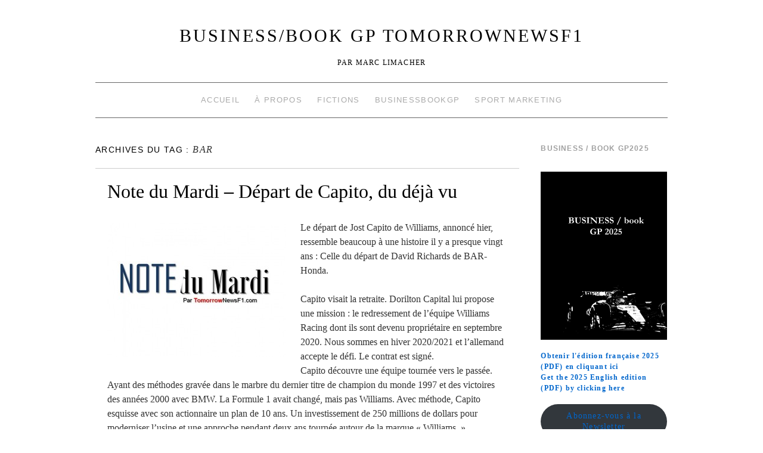

--- FILE ---
content_type: text/html; charset=UTF-8
request_url: https://www.tomorrownewsf1.com/tag/bar
body_size: 34069
content:
<!doctype html>
<!--[if lt IE 7]> <html class="no-js ie6 lt-ie9 lt-ie8 lt-ie7" lang="fr-FR"> <![endif]-->
<!--[if IE 7]>    <html class="no-js ie7 lt-ie9 lt-ie8" lang="fr-FR"> <![endif]-->
<!--[if IE 8]>    <html class="no-js ie8 lt-ie9" lang="fr-FR"> <![endif]-->
<!--[if gt IE 8]><!--> <html class="no-js" lang="fr-FR"> <!--<![endif]-->
	<head>
		<meta charset="UTF-8" />
		<meta http-equiv="X-UA-Compatible" content="IE=edge,chrome=1">
		<meta name="viewport" content="width=device-width">
		<title>BAR &raquo; BUSINESS/book GP TomorrowNewsF1</title>
		<link rel="profile" href="http://gmpg.org/xfn/11" />
		<link rel="pingback" href="https://www.tomorrownewsf1.com/xmlrpc.php" />
		<style type="text/css"> #wrapper { max-width: 960px !important;} </style>
		<meta name='robots' content='max-image-preview:large' />
	<style>img:is([sizes="auto" i], [sizes^="auto," i]) { contain-intrinsic-size: 3000px 1500px }</style>
	<link rel='dns-prefetch' href='//www.tomorrownewsf1.com' />
<link rel="alternate" type="application/rss+xml" title="BUSINESS/book GP TomorrowNewsF1 &raquo; Flux" href="https://www.tomorrownewsf1.com/feed" />
<link rel="alternate" type="application/rss+xml" title="BUSINESS/book GP TomorrowNewsF1 &raquo; Flux des commentaires" href="https://www.tomorrownewsf1.com/comments/feed" />
<link rel="alternate" type="application/rss+xml" title="BUSINESS/book GP TomorrowNewsF1 &raquo; Flux de l’étiquette BAR" href="https://www.tomorrownewsf1.com/tag/bar/feed" />
<script type="text/javascript">
/* <![CDATA[ */
window._wpemojiSettings = {"baseUrl":"https:\/\/s.w.org\/images\/core\/emoji\/15.0.3\/72x72\/","ext":".png","svgUrl":"https:\/\/s.w.org\/images\/core\/emoji\/15.0.3\/svg\/","svgExt":".svg","source":{"concatemoji":"https:\/\/www.tomorrownewsf1.com\/wp-includes\/js\/wp-emoji-release.min.js?ver=6.7.4"}};
/*! This file is auto-generated */
!function(i,n){var o,s,e;function c(e){try{var t={supportTests:e,timestamp:(new Date).valueOf()};sessionStorage.setItem(o,JSON.stringify(t))}catch(e){}}function p(e,t,n){e.clearRect(0,0,e.canvas.width,e.canvas.height),e.fillText(t,0,0);var t=new Uint32Array(e.getImageData(0,0,e.canvas.width,e.canvas.height).data),r=(e.clearRect(0,0,e.canvas.width,e.canvas.height),e.fillText(n,0,0),new Uint32Array(e.getImageData(0,0,e.canvas.width,e.canvas.height).data));return t.every(function(e,t){return e===r[t]})}function u(e,t,n){switch(t){case"flag":return n(e,"\ud83c\udff3\ufe0f\u200d\u26a7\ufe0f","\ud83c\udff3\ufe0f\u200b\u26a7\ufe0f")?!1:!n(e,"\ud83c\uddfa\ud83c\uddf3","\ud83c\uddfa\u200b\ud83c\uddf3")&&!n(e,"\ud83c\udff4\udb40\udc67\udb40\udc62\udb40\udc65\udb40\udc6e\udb40\udc67\udb40\udc7f","\ud83c\udff4\u200b\udb40\udc67\u200b\udb40\udc62\u200b\udb40\udc65\u200b\udb40\udc6e\u200b\udb40\udc67\u200b\udb40\udc7f");case"emoji":return!n(e,"\ud83d\udc26\u200d\u2b1b","\ud83d\udc26\u200b\u2b1b")}return!1}function f(e,t,n){var r="undefined"!=typeof WorkerGlobalScope&&self instanceof WorkerGlobalScope?new OffscreenCanvas(300,150):i.createElement("canvas"),a=r.getContext("2d",{willReadFrequently:!0}),o=(a.textBaseline="top",a.font="600 32px Arial",{});return e.forEach(function(e){o[e]=t(a,e,n)}),o}function t(e){var t=i.createElement("script");t.src=e,t.defer=!0,i.head.appendChild(t)}"undefined"!=typeof Promise&&(o="wpEmojiSettingsSupports",s=["flag","emoji"],n.supports={everything:!0,everythingExceptFlag:!0},e=new Promise(function(e){i.addEventListener("DOMContentLoaded",e,{once:!0})}),new Promise(function(t){var n=function(){try{var e=JSON.parse(sessionStorage.getItem(o));if("object"==typeof e&&"number"==typeof e.timestamp&&(new Date).valueOf()<e.timestamp+604800&&"object"==typeof e.supportTests)return e.supportTests}catch(e){}return null}();if(!n){if("undefined"!=typeof Worker&&"undefined"!=typeof OffscreenCanvas&&"undefined"!=typeof URL&&URL.createObjectURL&&"undefined"!=typeof Blob)try{var e="postMessage("+f.toString()+"("+[JSON.stringify(s),u.toString(),p.toString()].join(",")+"));",r=new Blob([e],{type:"text/javascript"}),a=new Worker(URL.createObjectURL(r),{name:"wpTestEmojiSupports"});return void(a.onmessage=function(e){c(n=e.data),a.terminate(),t(n)})}catch(e){}c(n=f(s,u,p))}t(n)}).then(function(e){for(var t in e)n.supports[t]=e[t],n.supports.everything=n.supports.everything&&n.supports[t],"flag"!==t&&(n.supports.everythingExceptFlag=n.supports.everythingExceptFlag&&n.supports[t]);n.supports.everythingExceptFlag=n.supports.everythingExceptFlag&&!n.supports.flag,n.DOMReady=!1,n.readyCallback=function(){n.DOMReady=!0}}).then(function(){return e}).then(function(){var e;n.supports.everything||(n.readyCallback(),(e=n.source||{}).concatemoji?t(e.concatemoji):e.wpemoji&&e.twemoji&&(t(e.twemoji),t(e.wpemoji)))}))}((window,document),window._wpemojiSettings);
/* ]]> */
</script>
<link rel='stylesheet' id='brunelleschi_modern-css' href='https://www.tomorrownewsf1.com/wp-content/themes/brunelleschi/css/modern.css?ver=6.7.4' type='text/css' media='all' />
<link rel='stylesheet' id='brunelleschi_center-navigation-css' href='https://www.tomorrownewsf1.com/wp-content/themes/brunelleschi/css/center-navigation.css?ver=6.7.4' type='text/css' media='all' />
<link rel='stylesheet' id='brunelleschi_nav-above-banner-css' href='https://www.tomorrownewsf1.com/wp-content/themes/brunelleschi/css/nav-above-banner.css?ver=6.7.4' type='text/css' media='all' />
<link rel='stylesheet' id='style.css-css' href='https://www.tomorrownewsf1.com/wp-content/themes/brunelleschi/style.css?ver=6.7.4' type='text/css' media='all' />
<style id='wp-emoji-styles-inline-css' type='text/css'>

	img.wp-smiley, img.emoji {
		display: inline !important;
		border: none !important;
		box-shadow: none !important;
		height: 1em !important;
		width: 1em !important;
		margin: 0 0.07em !important;
		vertical-align: -0.1em !important;
		background: none !important;
		padding: 0 !important;
	}
</style>
<link rel='stylesheet' id='wp-block-library-css' href='https://www.tomorrownewsf1.com/wp-includes/css/dist/block-library/style.min.css?ver=6.7.4' type='text/css' media='all' />
<style id='classic-theme-styles-inline-css' type='text/css'>
/*! This file is auto-generated */
.wp-block-button__link{color:#fff;background-color:#32373c;border-radius:9999px;box-shadow:none;text-decoration:none;padding:calc(.667em + 2px) calc(1.333em + 2px);font-size:1.125em}.wp-block-file__button{background:#32373c;color:#fff;text-decoration:none}
</style>
<style id='global-styles-inline-css' type='text/css'>
:root{--wp--preset--aspect-ratio--square: 1;--wp--preset--aspect-ratio--4-3: 4/3;--wp--preset--aspect-ratio--3-4: 3/4;--wp--preset--aspect-ratio--3-2: 3/2;--wp--preset--aspect-ratio--2-3: 2/3;--wp--preset--aspect-ratio--16-9: 16/9;--wp--preset--aspect-ratio--9-16: 9/16;--wp--preset--color--black: #000000;--wp--preset--color--cyan-bluish-gray: #abb8c3;--wp--preset--color--white: #ffffff;--wp--preset--color--pale-pink: #f78da7;--wp--preset--color--vivid-red: #cf2e2e;--wp--preset--color--luminous-vivid-orange: #ff6900;--wp--preset--color--luminous-vivid-amber: #fcb900;--wp--preset--color--light-green-cyan: #7bdcb5;--wp--preset--color--vivid-green-cyan: #00d084;--wp--preset--color--pale-cyan-blue: #8ed1fc;--wp--preset--color--vivid-cyan-blue: #0693e3;--wp--preset--color--vivid-purple: #9b51e0;--wp--preset--gradient--vivid-cyan-blue-to-vivid-purple: linear-gradient(135deg,rgba(6,147,227,1) 0%,rgb(155,81,224) 100%);--wp--preset--gradient--light-green-cyan-to-vivid-green-cyan: linear-gradient(135deg,rgb(122,220,180) 0%,rgb(0,208,130) 100%);--wp--preset--gradient--luminous-vivid-amber-to-luminous-vivid-orange: linear-gradient(135deg,rgba(252,185,0,1) 0%,rgba(255,105,0,1) 100%);--wp--preset--gradient--luminous-vivid-orange-to-vivid-red: linear-gradient(135deg,rgba(255,105,0,1) 0%,rgb(207,46,46) 100%);--wp--preset--gradient--very-light-gray-to-cyan-bluish-gray: linear-gradient(135deg,rgb(238,238,238) 0%,rgb(169,184,195) 100%);--wp--preset--gradient--cool-to-warm-spectrum: linear-gradient(135deg,rgb(74,234,220) 0%,rgb(151,120,209) 20%,rgb(207,42,186) 40%,rgb(238,44,130) 60%,rgb(251,105,98) 80%,rgb(254,248,76) 100%);--wp--preset--gradient--blush-light-purple: linear-gradient(135deg,rgb(255,206,236) 0%,rgb(152,150,240) 100%);--wp--preset--gradient--blush-bordeaux: linear-gradient(135deg,rgb(254,205,165) 0%,rgb(254,45,45) 50%,rgb(107,0,62) 100%);--wp--preset--gradient--luminous-dusk: linear-gradient(135deg,rgb(255,203,112) 0%,rgb(199,81,192) 50%,rgb(65,88,208) 100%);--wp--preset--gradient--pale-ocean: linear-gradient(135deg,rgb(255,245,203) 0%,rgb(182,227,212) 50%,rgb(51,167,181) 100%);--wp--preset--gradient--electric-grass: linear-gradient(135deg,rgb(202,248,128) 0%,rgb(113,206,126) 100%);--wp--preset--gradient--midnight: linear-gradient(135deg,rgb(2,3,129) 0%,rgb(40,116,252) 100%);--wp--preset--font-size--small: 13px;--wp--preset--font-size--medium: 20px;--wp--preset--font-size--large: 36px;--wp--preset--font-size--x-large: 42px;--wp--preset--spacing--20: 0.44rem;--wp--preset--spacing--30: 0.67rem;--wp--preset--spacing--40: 1rem;--wp--preset--spacing--50: 1.5rem;--wp--preset--spacing--60: 2.25rem;--wp--preset--spacing--70: 3.38rem;--wp--preset--spacing--80: 5.06rem;--wp--preset--shadow--natural: 6px 6px 9px rgba(0, 0, 0, 0.2);--wp--preset--shadow--deep: 12px 12px 50px rgba(0, 0, 0, 0.4);--wp--preset--shadow--sharp: 6px 6px 0px rgba(0, 0, 0, 0.2);--wp--preset--shadow--outlined: 6px 6px 0px -3px rgba(255, 255, 255, 1), 6px 6px rgba(0, 0, 0, 1);--wp--preset--shadow--crisp: 6px 6px 0px rgba(0, 0, 0, 1);}:where(.is-layout-flex){gap: 0.5em;}:where(.is-layout-grid){gap: 0.5em;}body .is-layout-flex{display: flex;}.is-layout-flex{flex-wrap: wrap;align-items: center;}.is-layout-flex > :is(*, div){margin: 0;}body .is-layout-grid{display: grid;}.is-layout-grid > :is(*, div){margin: 0;}:where(.wp-block-columns.is-layout-flex){gap: 2em;}:where(.wp-block-columns.is-layout-grid){gap: 2em;}:where(.wp-block-post-template.is-layout-flex){gap: 1.25em;}:where(.wp-block-post-template.is-layout-grid){gap: 1.25em;}.has-black-color{color: var(--wp--preset--color--black) !important;}.has-cyan-bluish-gray-color{color: var(--wp--preset--color--cyan-bluish-gray) !important;}.has-white-color{color: var(--wp--preset--color--white) !important;}.has-pale-pink-color{color: var(--wp--preset--color--pale-pink) !important;}.has-vivid-red-color{color: var(--wp--preset--color--vivid-red) !important;}.has-luminous-vivid-orange-color{color: var(--wp--preset--color--luminous-vivid-orange) !important;}.has-luminous-vivid-amber-color{color: var(--wp--preset--color--luminous-vivid-amber) !important;}.has-light-green-cyan-color{color: var(--wp--preset--color--light-green-cyan) !important;}.has-vivid-green-cyan-color{color: var(--wp--preset--color--vivid-green-cyan) !important;}.has-pale-cyan-blue-color{color: var(--wp--preset--color--pale-cyan-blue) !important;}.has-vivid-cyan-blue-color{color: var(--wp--preset--color--vivid-cyan-blue) !important;}.has-vivid-purple-color{color: var(--wp--preset--color--vivid-purple) !important;}.has-black-background-color{background-color: var(--wp--preset--color--black) !important;}.has-cyan-bluish-gray-background-color{background-color: var(--wp--preset--color--cyan-bluish-gray) !important;}.has-white-background-color{background-color: var(--wp--preset--color--white) !important;}.has-pale-pink-background-color{background-color: var(--wp--preset--color--pale-pink) !important;}.has-vivid-red-background-color{background-color: var(--wp--preset--color--vivid-red) !important;}.has-luminous-vivid-orange-background-color{background-color: var(--wp--preset--color--luminous-vivid-orange) !important;}.has-luminous-vivid-amber-background-color{background-color: var(--wp--preset--color--luminous-vivid-amber) !important;}.has-light-green-cyan-background-color{background-color: var(--wp--preset--color--light-green-cyan) !important;}.has-vivid-green-cyan-background-color{background-color: var(--wp--preset--color--vivid-green-cyan) !important;}.has-pale-cyan-blue-background-color{background-color: var(--wp--preset--color--pale-cyan-blue) !important;}.has-vivid-cyan-blue-background-color{background-color: var(--wp--preset--color--vivid-cyan-blue) !important;}.has-vivid-purple-background-color{background-color: var(--wp--preset--color--vivid-purple) !important;}.has-black-border-color{border-color: var(--wp--preset--color--black) !important;}.has-cyan-bluish-gray-border-color{border-color: var(--wp--preset--color--cyan-bluish-gray) !important;}.has-white-border-color{border-color: var(--wp--preset--color--white) !important;}.has-pale-pink-border-color{border-color: var(--wp--preset--color--pale-pink) !important;}.has-vivid-red-border-color{border-color: var(--wp--preset--color--vivid-red) !important;}.has-luminous-vivid-orange-border-color{border-color: var(--wp--preset--color--luminous-vivid-orange) !important;}.has-luminous-vivid-amber-border-color{border-color: var(--wp--preset--color--luminous-vivid-amber) !important;}.has-light-green-cyan-border-color{border-color: var(--wp--preset--color--light-green-cyan) !important;}.has-vivid-green-cyan-border-color{border-color: var(--wp--preset--color--vivid-green-cyan) !important;}.has-pale-cyan-blue-border-color{border-color: var(--wp--preset--color--pale-cyan-blue) !important;}.has-vivid-cyan-blue-border-color{border-color: var(--wp--preset--color--vivid-cyan-blue) !important;}.has-vivid-purple-border-color{border-color: var(--wp--preset--color--vivid-purple) !important;}.has-vivid-cyan-blue-to-vivid-purple-gradient-background{background: var(--wp--preset--gradient--vivid-cyan-blue-to-vivid-purple) !important;}.has-light-green-cyan-to-vivid-green-cyan-gradient-background{background: var(--wp--preset--gradient--light-green-cyan-to-vivid-green-cyan) !important;}.has-luminous-vivid-amber-to-luminous-vivid-orange-gradient-background{background: var(--wp--preset--gradient--luminous-vivid-amber-to-luminous-vivid-orange) !important;}.has-luminous-vivid-orange-to-vivid-red-gradient-background{background: var(--wp--preset--gradient--luminous-vivid-orange-to-vivid-red) !important;}.has-very-light-gray-to-cyan-bluish-gray-gradient-background{background: var(--wp--preset--gradient--very-light-gray-to-cyan-bluish-gray) !important;}.has-cool-to-warm-spectrum-gradient-background{background: var(--wp--preset--gradient--cool-to-warm-spectrum) !important;}.has-blush-light-purple-gradient-background{background: var(--wp--preset--gradient--blush-light-purple) !important;}.has-blush-bordeaux-gradient-background{background: var(--wp--preset--gradient--blush-bordeaux) !important;}.has-luminous-dusk-gradient-background{background: var(--wp--preset--gradient--luminous-dusk) !important;}.has-pale-ocean-gradient-background{background: var(--wp--preset--gradient--pale-ocean) !important;}.has-electric-grass-gradient-background{background: var(--wp--preset--gradient--electric-grass) !important;}.has-midnight-gradient-background{background: var(--wp--preset--gradient--midnight) !important;}.has-small-font-size{font-size: var(--wp--preset--font-size--small) !important;}.has-medium-font-size{font-size: var(--wp--preset--font-size--medium) !important;}.has-large-font-size{font-size: var(--wp--preset--font-size--large) !important;}.has-x-large-font-size{font-size: var(--wp--preset--font-size--x-large) !important;}
:where(.wp-block-post-template.is-layout-flex){gap: 1.25em;}:where(.wp-block-post-template.is-layout-grid){gap: 1.25em;}
:where(.wp-block-columns.is-layout-flex){gap: 2em;}:where(.wp-block-columns.is-layout-grid){gap: 2em;}
:root :where(.wp-block-pullquote){font-size: 1.5em;line-height: 1.6;}
</style>
<script type="text/javascript" src="https://www.tomorrownewsf1.com/wp-content/themes/brunelleschi/js/modernizr-2.5.2.min.js?ver=6.7.4" id="modernizr-js"></script>
<script type="text/javascript" src="https://www.tomorrownewsf1.com/wp-content/themes/brunelleschi/js/respond.js?ver=6.7.4" id="respond-js"></script>
<script type="text/javascript" src="https://www.tomorrownewsf1.com/wp-includes/js/jquery/jquery.min.js?ver=3.7.1" id="jquery-core-js"></script>
<script type="text/javascript" src="https://www.tomorrownewsf1.com/wp-includes/js/jquery/jquery-migrate.min.js?ver=3.4.1" id="jquery-migrate-js"></script>
<script type="text/javascript" src="https://www.tomorrownewsf1.com/wp-content/themes/brunelleschi/js/brunelleschi-scripts.js?ver=6.7.4" id="brunelleschi-scripts-js"></script>
<link rel="https://api.w.org/" href="https://www.tomorrownewsf1.com/wp-json/" /><link rel="alternate" title="JSON" type="application/json" href="https://www.tomorrownewsf1.com/wp-json/wp/v2/tags/152" /><link rel="EditURI" type="application/rsd+xml" title="RSD" href="https://www.tomorrownewsf1.com/xmlrpc.php?rsd" />
<meta name="generator" content="WordPress 6.7.4" />
	<style type="text/css">
			.site-title a,
		.site-description {
			color: #000000 !important;
		}
		</style>
	<style type="text/css" id="custom-background-css">
body.custom-background { background-color: #ffffff; }
</style>
			<style></style>
	</head>
	<body class="archive tag tag-bar tag-152 custom-background">
	<div id="wrapper" class="hfeed container">
		<header id="header" class="row clearfix">
							<hgroup id="branding" class="twelvecol last">
					<h1 class="site-title"><a href="https://www.tomorrownewsf1.com/" title="BUSINESS/book GP TomorrowNewsF1" rel="home">BUSINESS/book GP TomorrowNewsF1</a></h1>
					<h2 class="site-description">Par Marc Limacher</h2>
				</hgroup>
										<div id="access" role="navigation" class="twelvecol last clearfix">
					<div class="skip-link screen-reader-text"><a href="#content" title="Aller au contenu">Aller au contenu</a></div>
					<div class="menu-header"><ul id="menu-menu-1" class="menu"><li id="menu-item-3194" class="menu-item menu-item-type-custom menu-item-object-custom menu-item-home menu-item-3194"><a href="http://www.tomorrownewsf1.com/">Accueil</a></li>
<li id="menu-item-3195" class="menu-item menu-item-type-post_type menu-item-object-page menu-item-3195"><a href="https://www.tomorrownewsf1.com/page-d-exemple">À propos</a></li>
<li id="menu-item-3196" class="menu-item menu-item-type-post_type menu-item-object-page menu-item-3196"><a href="https://www.tomorrownewsf1.com/edition">Fictions</a></li>
<li id="menu-item-3197" class="menu-item menu-item-type-custom menu-item-object-custom menu-item-3197"><a href="http://www.businessbookgp.com/">BusinessBookGP</a></li>
<li id="menu-item-3329" class="menu-item menu-item-type-custom menu-item-object-custom menu-item-3329"><a href="http://www.sportune.fr/author/marc-limacher">Sport Marketing</a></li>
</ul></div>				</div><!-- #access -->

																	</header><!-- #header -->
		<div id="container" class="row clearfix">		
		<div id="main" role="main" class="ninecol ">

			<h1 class="page-title">Archives du tag : <span>BAR</span>			</h1>

				<nav id="nav-above" class="navigation">
		<div class="nav-previous"><a href="https://www.tomorrownewsf1.com/tag/bar/page/2" ><span class="meta-nav">&larr;</span> Articles précédents</a></div>
		<div class="nav-next"></div>
	</nav><!-- #nav-above -->



			<article id="post-29441" class="post-29441 post type-post status-publish format-standard hentry category-management category-marketing category-note-du-mardi tag-bar tag-david-richards tag-french tag-goeff-willis tag-jost-capito tag-williams">
			<header>
				<h2 class="entry-title"><a href="https://www.tomorrownewsf1.com/note-du-mardi-depart-de-capito-du-deja-vu-29441" title="Permalink to Note du Mardi &#8211; Départ de Capito, du déjà vu" rel="bookmark">Note du Mardi &#8211; Départ de Capito, du déjà vu</a></h2>
							</header>
				<div class="entry-summary">
				<p><a href="http://www.tomorrownewsf1.com/wp-content/uploads/2019/02/notedumardi-900x6757165869066367047722.jpg" rel="attachment wp-att-28962"><img fetchpriority="high" decoding="async" src="http://www.tomorrownewsf1.com/wp-content/uploads/2019/02/notedumardi-900x6757165869066367047722-300x225.jpg" alt="notedumardi-900x6757165869066367047722.jpg" width="300" height="225" class="alignleft size-medium wp-image-28962" srcset="https://www.tomorrownewsf1.com/wp-content/uploads/2019/02/notedumardi-900x6757165869066367047722-300x225.jpg 300w, https://www.tomorrownewsf1.com/wp-content/uploads/2019/02/notedumardi-900x6757165869066367047722-768x576.jpg 768w, https://www.tomorrownewsf1.com/wp-content/uploads/2019/02/notedumardi-900x6757165869066367047722-600x450.jpg 600w, https://www.tomorrownewsf1.com/wp-content/uploads/2019/02/notedumardi-900x6757165869066367047722.jpg 900w" sizes="(max-width: 300px) 100vw, 300px" /></a>Le départ de Jost Capito de Williams, annoncé hier, ressemble beaucoup à une histoire il y a presque vingt ans : Celle du départ de David Richards de BAR-Honda. </p>
<p>Capito visait la retraite. Dorilton Capital lui propose une mission : le redressement de l’équipe Williams Racing dont ils sont devenu propriétaire en septembre 2020. Nous sommes en hiver 2020/2021 et l’allemand accepte le défi. Le contrat est signé.<br />
Capito découvre une équipe tournée vers le passée. Ayant des méthodes gravée dans le marbre du dernier titre de champion du monde 1997 et des victoires des années 2000 avec BMW. La Formule 1 avait changé, mais pas Williams. Avec méthode, Capito esquisse avec son actionnaire un plan de 10 ans. Un investissement de 250 millions de dollars pour moderniser l’usine et une approche pendant deux ans tournée autour de la marque « Williams. »</p>
<p>C’est ce qui sera vendu au partenaire. En coulisse, Capito fait évoluer les mentalités, installe de nouveau mantra. Une culture se dessine. Moins conservatrice. Capito, pour appuyer sa démarche, fait venir Claudia Schwarz au marketing. L’image va évoluer, plus jeune, plus dynamique. Jenson Button est embauché comme consultant (ancrage avec le passée, mais moderne), les invités VIP sont dans l’ère du temps. Les sponsors sont attirés. L’image de marque de Williams est revalorisé. La présence de George Russell aide à l’émergence de cela. Puis, l’appel de Mercedes AMG est plus grand. Alex Albon le remplace. L’homme est gentil, doit se reconstruire après son passage ratée chez Red Bull Racing. Certain se demande s’il est la personne qu’il faut pour faire évoluer l’équipe après Russell. La saison 2022 sera compliquée et Dorilton Capital n’a pas compris pourquoi Haas F1 Team, qui avait zéro point en 2021 dispose désormais de plus de 30 points et d’une place enviable au championnat du monde des constructeurs. Le constat est amer. </p>
<p><strong>David Richards et BAR-Honda</strong></p>
<p>Cette histoire résumée, ressemble beaucoup à celle de David Richard chez BAR-Honda entre 2002 et 2024. L’anglais débarque chez BAR pour installer une nouvelle culture et rendre plus performante l’organisation. Un nouvel organigramme et une organisation technique est présenté autour de Geoff Willis. La voiture de 2002 étant déjà faite, place à 2003. Richards fait venir Jenson Button cette année-là, aux côtés d’un Jacques Villeneuve sur le déclin dans l’équipe. Une équipe qui se structure, installe des protocoles et change de culture pour devenir plus « racing ».<br />
En coulisse, Richard demande à son second chez Prodrive, Hugh Chambers, d’imaginer la nouvelle image de BAR. Un concept et des valeurs sont mises en place. L’équipe devient fun. Attractive. Mais… </p>
<p>Durant l’été 2004, alors que BAR-Honda réalisait sa meilleure saison depuis sa création en 1999, Jenson Button annonce qu’il quitte l’équipe pour BMW-Williams. Le Button Gate (saison 1) est né. Richards est secoué. Le contrat était mal fait. Il avait obtenu de Honda de prendre 45% de l’équipe anglaise, comme son contrat le stipulait (générer de la valeur). Mais, Button avait signé ailleurs. Il ne s’en relèvera pas. La saison 2005 débuta sans lui.<br />
Par un curieux parallèle, les départs de Capito et Richards ont entrainé un effet domino. Comme Chambers, Schwarz a quitté l’équipe. Comme Willis qui s’est fait débarqué en cours de saison 2005, FX Demaison n’a pas débuté la saison 2023. </p>
<p><strong>La suite ? </strong></p>
<p>L’histoire de BAR nous a montré que le numéro 2, Nick Fry a pris les commandes de l’équipe comme gestionnaire et que Honda avait pris les commandes techniques, avec beaucoup de difficulté. L’équipe anglo-japonaise était sur la nostalgie de son passée récent de 2004 et la victoire de Button en 2006 avait entretenue l’illusion, que 2007 et 2008 a rapidement fait oublier. En termes de Marketing, Honda avait fait venir en 2006, Simon Fuller. L’homme va créer EarthDream en 2007 et 2008. Comme un dernier souffle. </p>
<p>Il y a eu des rumeurs d’un rapprochement Williams et Porsche, voir Hyundai dernièrement. Capito était à la manœuvre et cela n’a pas été concluant (pour Porsche du moins), ce qui a peut-être provoqué son départ. La marque Williams a permis de nouer des partenariats avec des sociétés américaines, mais l’équipe était toujours dépendante des 30 millions d’euros qu’apportait Latifi dans le budget. La saison 2023 nous dira la vérité sur Williams. Mais, le départ de FX Demaison de la direction technique semble résulter du manque de résultat de la FW 45, qui a évolué en version B en milieu de saison et a souffert du manque de développement, et probablement du manque d’ambitions de la prochaine FW46. Ou du doute…</p>
			</div><!-- .entry-summary -->
	
			<div class="entry-utility">
								<div class="entry-meta">
					<span class="meta-sep">par</span> <span class="author vcard"><a class="url fn n" href="https://www.tomorrownewsf1.com/author/senna4780" title="View all posts by Marc Limacher">Marc Limacher</a></span> <span class="meta-prep meta-prep-author">publié le</span> <a href="https://www.tomorrownewsf1.com/note-du-mardi-depart-de-capito-du-deja-vu-29441" title="9 h 36 min" rel="bookmark"><span class="entry-date">13 décembre 2022</span></a>				</div><!-- .entry-meta -->
													<span class="cat-links">
						<span class="entry-utility-prep entry-utility-prep-cat-links">Publié dans</span> <a href="https://www.tomorrownewsf1.com/category/management" rel="category tag">Management</a>, <a href="https://www.tomorrownewsf1.com/category/marketing" rel="category tag">Marketing</a>, <a href="https://www.tomorrownewsf1.com/category/note-du-mardi" rel="category tag">Note du Mardi</a>					</span>
					<span class="meta-sep">|</span>
													<span class="tag-links">
						<span class="entry-utility-prep entry-utility-prep-tag-links">Tagué</span> <a href="https://www.tomorrownewsf1.com/tag/bar" rel="tag">BAR</a>, <a href="https://www.tomorrownewsf1.com/tag/david-richards" rel="tag">David Richards</a>, <a href="https://www.tomorrownewsf1.com/tag/french" rel="tag">French</a>, <a href="https://www.tomorrownewsf1.com/tag/goeff-willis" rel="tag">Goeff Willis</a>, <a href="https://www.tomorrownewsf1.com/tag/jost-capito" rel="tag">Jost Capito</a>, <a href="https://www.tomorrownewsf1.com/tag/williams" rel="tag">Williams</a>					</span>
					<span class="meta-sep">|</span>
								<span class="comments-link"><span>Commentaires fermés<span class="screen-reader-text"> sur Note du Mardi &#8211; Départ de Capito, du déjà vu</span></span></span>
			</div><!-- .entry-utility -->
		</article><!-- #post-## -->

		
	

			<article id="post-29056" class="post-29056 post type-post status-publish format-standard hentry category-marketing category-note-du-mardi tag-alfa-romeo tag-alphatori tag-bar tag-benetton tag-bmw tag-brawn-gp tag-ferrari tag-french tag-haas tag-honda tag-jaguar tag-lotus-f1 tag-mclaren tag-mercedes-gp tag-minardi tag-red-bull tag-renault-sport-f1 tag-sauber tag-stewart-gp tag-toleman tag-toro-rosso tag-tyrrell tag-williams">
			<header>
				<h2 class="entry-title"><a href="https://www.tomorrownewsf1.com/note-du-mardi-une-equipe-change-de-nom-trois-fois-29056" title="Permalink to Note du Mardi &#8211; Une équipe change de nom trois fois" rel="bookmark">Note du Mardi &#8211; Une équipe change de nom trois fois</a></h2>
							</header>
				<div class="entry-summary">
				<p><a href="http://www.tomorrownewsf1.com/wp-content/uploads/2019/02/notedumardi-900x6757165869066367047722.jpg" rel="attachment wp-att-28962"><img decoding="async" class="alignleft size-medium wp-image-28962" src="http://www.tomorrownewsf1.com/wp-content/uploads/2019/02/notedumardi-900x6757165869066367047722-300x225.jpg" alt="notedumardi-900x6757165869066367047722.jpg" width="300" height="225" srcset="https://www.tomorrownewsf1.com/wp-content/uploads/2019/02/notedumardi-900x6757165869066367047722-300x225.jpg 300w, https://www.tomorrownewsf1.com/wp-content/uploads/2019/02/notedumardi-900x6757165869066367047722-768x576.jpg 768w, https://www.tomorrownewsf1.com/wp-content/uploads/2019/02/notedumardi-900x6757165869066367047722-600x450.jpg 600w, https://www.tomorrownewsf1.com/wp-content/uploads/2019/02/notedumardi-900x6757165869066367047722.jpg 900w" sizes="(max-width: 300px) 100vw, 300px" /></a>Le changement de nom de Toro Rosso (2006-2019) à Alpha Tauri  pour 2020, est le troisième nom de l’équipe de Fazena, anciennement Minardi née en 1984. Toutefois le paddock d’aujourd’hui a de nombreuses fois changé de nom.</p>
<p>Si la Scuderia Ferrari n’a évidement pas changé de nomination depuis son introduction en Formule 1, c’est également le cas de McLaren qui a débuté en 1966 et Williams en 1977.L’autre équipe qui n’a pas changé de nom est Haas F1 Team qui a débuté dans le paddock en 2016.  Le reste du paddock a en moyenne changé trois fois de nom commercial.</p>
<p>Mercedes AMG F1, est né sur la base de Tyrrell qui a débuté sa carrière en Grand Prix en 1968 et jusqu’en 1998, avant de devenir British American Racing (BAR) de 1999 à 2005, avant d’être reprise par le constructeur japonais Honda de 2006 à 2008. Le départ de la marque nippone fin 2008 a permis la reprise de l’équipe par Ross Brawn qui rebaptisa l’équipe de son nom durant l’unique et victorieuse saison 2009.</p>
<p>Red Bull Racing est né Stewart qui avec le soutien de Ford a débuté dans le paddock de 1997 et jusqu’en 1999, avant d’être reprise par le constructeur américain pour la rebaptiser Jaguar Racing de 2000 à 2004.  Avant de devenir Red Bull en 2005 et ne plus changé depuis lors.</p>
<p>Renault Sport F1 a eu une histoire tumultueuse, né Toleman de 1982 à 1985, à Benetton (1986 à 2001), puis Renault F1 Team de 2002 à 2010, puis Lotus Renault en 2011 et Lotus F1 Team de 2012 à 2015. Si la marque au losange a changé de nombreuses fois de nomination, ce n’est rien face à l’histoire de l’actuelle Racing Point. Né Jordan Grand Prix en 1991 et jusqu’en 2005, puis Midland uniquement en 2006 et Spyker en 2007, l’équipe sera reprise par le milliardaire indien, VIjay Mallya en 2008 pour la nommer Force India et Sahara Force India à partir de 2011 jusqu’à 2018.</p>
<p>Alfa Roméo Racing a des origines Suisse de Sauber qui a débuté en Formule 1 en 1993 et jusqu’en 2005, avant de céder ses parts au constructeur bavarois BMW de 2006 à 2009, avant de redevenir Sauber, puis Alfa Roméo dès 2018.</p>
<p><strong>Si je ne change de nom, je change de propriétaire </strong></p>
<p>Si effectivement la Scuderia Ferrari n&rsquo;a pas changé de nom, elle a toutefois changé de propriétaire depuis les années 70, passant de le giron du groupe FIAT. McLaren a aussi changé plusieurs fois de propriétaire, passant de l&rsquo;ère Bruce McLaren/Teddy Mayer à celle de Ron Dennis/Mansour Ojjeh de 1981 à 2010, puis la société Bahrain Mumtalakat Holding Company depuis 2011. Seul Williams et Haas n&rsquo;ont pas changé de propriétaire depuis leur création respectivement en 1977 et 2016.</p>
			</div><!-- .entry-summary -->
	
			<div class="entry-utility">
								<div class="entry-meta">
					<span class="meta-sep">par</span> <span class="author vcard"><a class="url fn n" href="https://www.tomorrownewsf1.com/author/senna4780" title="View all posts by Marc Limacher">Marc Limacher</a></span> <span class="meta-prep meta-prep-author">publié le</span> <a href="https://www.tomorrownewsf1.com/note-du-mardi-une-equipe-change-de-nom-trois-fois-29056" title="9 h 13 min" rel="bookmark"><span class="entry-date">22 octobre 2019</span></a>				</div><!-- .entry-meta -->
													<span class="cat-links">
						<span class="entry-utility-prep entry-utility-prep-cat-links">Publié dans</span> <a href="https://www.tomorrownewsf1.com/category/marketing" rel="category tag">Marketing</a>, <a href="https://www.tomorrownewsf1.com/category/note-du-mardi" rel="category tag">Note du Mardi</a>					</span>
					<span class="meta-sep">|</span>
													<span class="tag-links">
						<span class="entry-utility-prep entry-utility-prep-tag-links">Tagué</span> <a href="https://www.tomorrownewsf1.com/tag/alfa-romeo" rel="tag">Alfa Romeo</a>, <a href="https://www.tomorrownewsf1.com/tag/alphatori" rel="tag">AlphaTori</a>, <a href="https://www.tomorrownewsf1.com/tag/bar" rel="tag">BAR</a>, <a href="https://www.tomorrownewsf1.com/tag/benetton" rel="tag">Benetton</a>, <a href="https://www.tomorrownewsf1.com/tag/bmw" rel="tag">BMW</a>, <a href="https://www.tomorrownewsf1.com/tag/brawn-gp" rel="tag">Brawn GP</a>, <a href="https://www.tomorrownewsf1.com/tag/ferrari" rel="tag">Ferrari</a>, <a href="https://www.tomorrownewsf1.com/tag/french" rel="tag">French</a>, <a href="https://www.tomorrownewsf1.com/tag/haas" rel="tag">Haas</a>, <a href="https://www.tomorrownewsf1.com/tag/honda" rel="tag">Honda</a>, <a href="https://www.tomorrownewsf1.com/tag/jaguar" rel="tag">Jaguar</a>, <a href="https://www.tomorrownewsf1.com/tag/lotus-f1" rel="tag">Lotus F1</a>, <a href="https://www.tomorrownewsf1.com/tag/mclaren" rel="tag">McLaren</a>, <a href="https://www.tomorrownewsf1.com/tag/mercedes-gp" rel="tag">Mercedes GP</a>, <a href="https://www.tomorrownewsf1.com/tag/minardi" rel="tag">Minardi</a>, <a href="https://www.tomorrownewsf1.com/tag/red-bull" rel="tag">Red Bull</a>, <a href="https://www.tomorrownewsf1.com/tag/renault-sport-f1" rel="tag">Renault Sport F1</a>, <a href="https://www.tomorrownewsf1.com/tag/sauber" rel="tag">Sauber</a>, <a href="https://www.tomorrownewsf1.com/tag/stewart-gp" rel="tag">Stewart GP</a>, <a href="https://www.tomorrownewsf1.com/tag/toleman" rel="tag">Toleman</a>, <a href="https://www.tomorrownewsf1.com/tag/toro-rosso" rel="tag">Toro Rosso</a>, <a href="https://www.tomorrownewsf1.com/tag/tyrrell" rel="tag">Tyrrell</a>, <a href="https://www.tomorrownewsf1.com/tag/williams" rel="tag">Williams</a>					</span>
					<span class="meta-sep">|</span>
								<span class="comments-link"><span>Commentaires fermés<span class="screen-reader-text"> sur Note du Mardi &#8211; Une équipe change de nom trois fois</span></span></span>
			</div><!-- .entry-utility -->
		</article><!-- #post-## -->

		
	

			<article id="post-28998" class="post-28998 post type-post status-publish format-standard hentry category-management category-note-du-mardi tag-bar tag-benetton tag-david-richards tag-ferrari tag-flavio-briatore tag-force-india tag-french tag-jean-todt tag-mclaren tag-mercedes-gp tag-mercedes-benz tag-red-bull tag-williams">
			<header>
				<h2 class="entry-title"><a href="https://www.tomorrownewsf1.com/note-du-mardi-5-ans-pour-redevenir-champion-du-monde-28998" title="Permalink to Note du Mardi &#8211; 5 ans pour redevenir champion du monde" rel="bookmark">Note du Mardi &#8211; 5 ans pour redevenir champion du monde</a></h2>
							</header>
				<div class="entry-summary">
				<p><a href="http://www.tomorrownewsf1.com/wp-content/uploads/2019/02/notedumardi-900x6757165869066367047722.jpg" rel="attachment wp-att-28962"><img decoding="async" class="alignleft size-medium wp-image-28962" src="http://www.tomorrownewsf1.com/wp-content/uploads/2019/02/notedumardi-900x6757165869066367047722-300x225.jpg" alt="notedumardi-900x6757165869066367047722.jpg" width="300" height="225" srcset="https://www.tomorrownewsf1.com/wp-content/uploads/2019/02/notedumardi-900x6757165869066367047722-300x225.jpg 300w, https://www.tomorrownewsf1.com/wp-content/uploads/2019/02/notedumardi-900x6757165869066367047722-768x576.jpg 768w, https://www.tomorrownewsf1.com/wp-content/uploads/2019/02/notedumardi-900x6757165869066367047722-600x450.jpg 600w, https://www.tomorrownewsf1.com/wp-content/uploads/2019/02/notedumardi-900x6757165869066367047722.jpg 900w" sizes="(max-width: 300px) 100vw, 300px" /></a>Une idée répandue dans le paddock indique qu’il faut cinq ans pour rattraper son retard sur les équipes de têtes. L’histoire nous montre que dans les faits cette croyance est plus complexe.</p>
<p>La situation actuelle résulte d’une double problématique. Mercedes a débuté l’ère hybride avec un moteur, puissant et fiable. Un avantage qui a duré trois saisons avant que le département châssis de soit au niveau et confirme depuis 2016/2017 la domination. Souvenons-nous que Williams en 2014 avec une machine simple aérodynamiquement était très performante sur la piste, grâce au moteur allemand. Comme les Force India, qui ont repris la même philosophie depuis 2015 pour s’installer confortablement dans le Top 5 des constructeurs. La Scuderia Ferrari a rattrapé son retard moteur au bout de 4 saisons, mais son châssis est moins efficace cette saison. Enfin de son côté Red Bull avait raté son châssis 2015, avant de revenir dans la course, faute d’un moteur aussi puissant que le Mercedes.</p>
<p><strong>Au début : 1988</strong></p>
<p>Lorsque la domination de 1988 du quatuor McLaren-Honda-Senna-Prost éclata au grand jour,<a href="http://www.tomorrownewsf1.com/note-du-mardi-lapres-1988-comment-williams-ferrari-et-benetton-ont-reagit-3130" target="_blank"> le monde organisationnel d’une équipe de Formule 1 a profondément évolué pour ne plus être comme avant</a>. Ferrari, Williams et Benetton ont chacun mis en place un plan de conquête du titre mondial. Ferrari dès 1990 était en position d’y arriver, Williams a attendu 1992 et Benetton 1994/1995. Dans la réalité, chacune avait un plan de 5 ans.</p>
<p>Ferrari avait débuté son évolution en 1986, avec l’arrivée de John Barnard, comme Benetton en 1990/1991. Williams a débuté de son côté dès 1988, suite à la catastrophique saison avec le moteur V8 JUDD, avec une accélération dès 1990 avec l’arrivée d’Adrian Newey dans l’effectif de conception.</p>
<p><strong>La norme des 5 ans</strong></p>
<p>Depuis lors, la norme a toujours été 5 ans. Lorsque Jean Todt reprend la Scuderia Ferrari en 1993, il annonce un plan pour que l’équipe italienne soit championne du monde en 1999. Lorsque Flavio Briatore reprend l’aventure Renault en main, un plan de 5 ans est également lancé pour être en position de remporter le titre en 2005. David Richards aussi lors de sa reprise de BAR-Honda avait présenté un plan de 5 ans (2002-2007), dans le même esprit. Depuis lors, le plan quinquennal est mis en place pour redevenir champion. Toutefois, sous la pression médiatique et économique, un projet de 3 ans est aussi mis en avant.</p>
<p>Prost GP en a été victime, Lotus F1 Team aussi qui avait annoncé en 2013 son désir de conquête mondial en 2015. Même Flavio Briatore au début de Renault en 2002 avait astucieusement annoncé un plan pour 2004. Reste les faits. Dans la réalité, il faut une décennie pour bâtir une équipe championne du monde à partir de rien ou peu. Une décennie d’expérience. Benetton a débuté sur les cendres de Toleman qui a débuté en F1 en 1983. Williams a débuté en Formule 1 en 1969. McLaren entre 1976 et 1984 n’a été que l’ombre d’elle-même, tout comme Ferrari qui a traversé la décennie 80 avec beaucoup de bas et un retard technique croissant.</p>
<p>En 2019, Mercedes a repris l’avantage technique sur les trois aspects de la compétitivité : <a href="http://www.tomorrownewsf1.com/note-du-mardi-la-strategie-le-troisieme-pilier-de-la-performance-f1-28987" target="_blank">Le pilote, le châssis et le moteur</a>. Ferrari depuis 2014 avait comblé le retard en apparence mais pas tout à fait. Red Bull Racing est victime de ses dérives aérodynamique pour combler le déficit moteur depuis 2014, provoquant une inconstance dans les résultats.</p>
			</div><!-- .entry-summary -->
	
			<div class="entry-utility">
								<div class="entry-meta">
					<span class="meta-sep">par</span> <span class="author vcard"><a class="url fn n" href="https://www.tomorrownewsf1.com/author/senna4780" title="View all posts by Marc Limacher">Marc Limacher</a></span> <span class="meta-prep meta-prep-author">publié le</span> <a href="https://www.tomorrownewsf1.com/note-du-mardi-5-ans-pour-redevenir-champion-du-monde-28998" title="16 h 46 min" rel="bookmark"><span class="entry-date">28 mai 2019</span></a>				</div><!-- .entry-meta -->
													<span class="cat-links">
						<span class="entry-utility-prep entry-utility-prep-cat-links">Publié dans</span> <a href="https://www.tomorrownewsf1.com/category/management" rel="category tag">Management</a>, <a href="https://www.tomorrownewsf1.com/category/note-du-mardi" rel="category tag">Note du Mardi</a>					</span>
					<span class="meta-sep">|</span>
													<span class="tag-links">
						<span class="entry-utility-prep entry-utility-prep-tag-links">Tagué</span> <a href="https://www.tomorrownewsf1.com/tag/bar" rel="tag">BAR</a>, <a href="https://www.tomorrownewsf1.com/tag/benetton" rel="tag">Benetton</a>, <a href="https://www.tomorrownewsf1.com/tag/david-richards" rel="tag">David Richards</a>, <a href="https://www.tomorrownewsf1.com/tag/ferrari" rel="tag">Ferrari</a>, <a href="https://www.tomorrownewsf1.com/tag/flavio-briatore" rel="tag">Flavio Briatore</a>, <a href="https://www.tomorrownewsf1.com/tag/force-india" rel="tag">Force India</a>, <a href="https://www.tomorrownewsf1.com/tag/french" rel="tag">French</a>, <a href="https://www.tomorrownewsf1.com/tag/jean-todt" rel="tag">Jean Todt</a>, <a href="https://www.tomorrownewsf1.com/tag/mclaren" rel="tag">McLaren</a>, <a href="https://www.tomorrownewsf1.com/tag/mercedes-gp" rel="tag">Mercedes GP</a>, <a href="https://www.tomorrownewsf1.com/tag/mercedes-benz" rel="tag">Mercedes-Benz</a>, <a href="https://www.tomorrownewsf1.com/tag/red-bull" rel="tag">Red Bull</a>, <a href="https://www.tomorrownewsf1.com/tag/williams" rel="tag">Williams</a>					</span>
					<span class="meta-sep">|</span>
								<span class="comments-link"><span>Commentaires fermés<span class="screen-reader-text"> sur Note du Mardi &#8211; 5 ans pour redevenir champion du monde</span></span></span>
			</div><!-- .entry-utility -->
		</article><!-- #post-## -->

		
	

			<article id="post-28992" class="post-28992 post type-post status-publish format-standard hentry category-marketing category-note-du-mardi tag-bar tag-french tag-haas tag-jordan tag-lotus-f1 tag-marketing tag-mclaren tag-rich-energy tag-williams">
			<header>
				<h2 class="entry-title"><a href="https://www.tomorrownewsf1.com/note-du-mardi-avoir-un-positionnement-marketing-different-28992" title="Permalink to Note du Mardi &#8211; Avoir un positionnement marketing différent" rel="bookmark">Note du Mardi &#8211; Avoir un positionnement marketing différent</a></h2>
							</header>
				<div class="entry-summary">
				<p><a href="http://www.tomorrownewsf1.com/wp-content/uploads/2019/02/notedumardi-900x6757165869066367047722.jpg" rel="attachment wp-att-28962"><img loading="lazy" decoding="async" class="alignleft size-medium wp-image-28962" src="http://www.tomorrownewsf1.com/wp-content/uploads/2019/02/notedumardi-900x6757165869066367047722-300x225.jpg" alt="notedumardi-900x6757165869066367047722.jpg" width="300" height="225" srcset="https://www.tomorrownewsf1.com/wp-content/uploads/2019/02/notedumardi-900x6757165869066367047722-300x225.jpg 300w, https://www.tomorrownewsf1.com/wp-content/uploads/2019/02/notedumardi-900x6757165869066367047722-768x576.jpg 768w, https://www.tomorrownewsf1.com/wp-content/uploads/2019/02/notedumardi-900x6757165869066367047722-600x450.jpg 600w, https://www.tomorrownewsf1.com/wp-content/uploads/2019/02/notedumardi-900x6757165869066367047722.jpg 900w" sizes="auto, (max-width: 300px) 100vw, 300px" /></a>Le positionnement de Rich Energy – Haas F1 Team est intéressant, car il résulte de la même logique marketing qui est devenue une norme en Formule 1. L’image de l’équipe différente vs les équipes institutionnelles.</p>
<p>William Storey a fondé son entreprise en 2014 et mise sur une image innovante pour tenter de se faire une place dans un marché ultra dominé par Red Bull et Monster Energy. Sa décision de miser sur Haas F1 Team est un chemin de plusieurs mois.</p>
<p><strong>Une démarche finalement logique</strong></p>
<p>Il y a eu dans un premier temps les négociations de neuf mois, avec Force India pour le rachat de l’équipe pour une valeur de 35 millions d’euros. Un projet vain, car le consortium piloté par Lawrence Stroll, soutenu par Sergio Perez et Mercedes-Benz, a pris le contrôle de l’équipe indienne en Août 2019. C’est à ce moment que la marque de boisson énergisante anglaise s’est retrouvée convoité par deux équipes : Williams et McLaren.</p>
<p>Williams demandait 25 millions d’euros par saison et a rapidement été exclue du jeu, tandis que McLaren avait élaboré un projet très élaboré. Très sérieux. Peut être trop sérieux.  A ce moment, au dernier moment, à la hussarde, Haas F1 Team fit une proposition simple. Avec beaucoup de points communs émotionnels et un business modèle innovant. Les deux parties ont signé un accord de trois saisons (2 ans ferme et une saison en option pour 12 millions d’euros par année), selon <a href="http://www.lulu.com/shop/marc-limacher/business-book-gp2019/ebook/product-24076033.html" target="_blank">le Business Book GP 2019</a>.</p>
<p><strong>De l&rsquo;artisanat de Jordan au professionnalisme BAR</strong></p>
<p>Cette décision renvoie à l’image de marque des écuries. Déjà en 2004, BAR Honda avait misé sur une approche différente, avec une image jeune et <em>« challenger »</em> sur la piste comme en dehors. Différent des écuries <em>« établies »</em> comme Williams et McLaren qui ont une marque plus rigide, sérieuse. La même approche avait été mise en place de façon artisanale par Eddie Jordan pour son équipe entre 1997 et 2003. Puis reprise par Lotus F1 Team entre 2012 et 2014, en poussant le bouchon encore plus loin. Toutefois, BAR, piloté alors de Hugh Chambers, avait apporté le professionnalisme qui manquait en transformant l&rsquo;identité et l&rsquo;esprit de l&rsquo;équipe British Americain Racing. Une étape marquante.</p>
<p>Haas F1 Team se situe de l&rsquo;aspiration de ce qui avait été réalisé par BAR-Honda dans les années 2003-2005. Ce qui sera intéressant d’observer dans les prochains mois et années, en suivant son évolution marketing par rapport à ses rivales sur la piste. Sachant que l&rsquo;histoire n&rsquo;a guère était souriante pour Chambers. Plusieurs grands sponsors ont signé dans d&rsquo;autres équipes (Intel, Emirate, Johnnie Walker, Vodafone).</p>
			</div><!-- .entry-summary -->
	
			<div class="entry-utility">
								<div class="entry-meta">
					<span class="meta-sep">par</span> <span class="author vcard"><a class="url fn n" href="https://www.tomorrownewsf1.com/author/senna4780" title="View all posts by Marc Limacher">Marc Limacher</a></span> <span class="meta-prep meta-prep-author">publié le</span> <a href="https://www.tomorrownewsf1.com/note-du-mardi-avoir-un-positionnement-marketing-different-28992" title="11 h 14 min" rel="bookmark"><span class="entry-date">7 mai 2019</span></a>				</div><!-- .entry-meta -->
													<span class="cat-links">
						<span class="entry-utility-prep entry-utility-prep-cat-links">Publié dans</span> <a href="https://www.tomorrownewsf1.com/category/marketing" rel="category tag">Marketing</a>, <a href="https://www.tomorrownewsf1.com/category/note-du-mardi" rel="category tag">Note du Mardi</a>					</span>
					<span class="meta-sep">|</span>
													<span class="tag-links">
						<span class="entry-utility-prep entry-utility-prep-tag-links">Tagué</span> <a href="https://www.tomorrownewsf1.com/tag/bar" rel="tag">BAR</a>, <a href="https://www.tomorrownewsf1.com/tag/french" rel="tag">French</a>, <a href="https://www.tomorrownewsf1.com/tag/haas" rel="tag">Haas</a>, <a href="https://www.tomorrownewsf1.com/tag/jordan" rel="tag">Jordan</a>, <a href="https://www.tomorrownewsf1.com/tag/lotus-f1" rel="tag">Lotus F1</a>, <a href="https://www.tomorrownewsf1.com/tag/marketing" rel="tag">marketing</a>, <a href="https://www.tomorrownewsf1.com/tag/mclaren" rel="tag">McLaren</a>, <a href="https://www.tomorrownewsf1.com/tag/rich-energy" rel="tag">Rich Energy</a>, <a href="https://www.tomorrownewsf1.com/tag/williams" rel="tag">Williams</a>					</span>
					<span class="meta-sep">|</span>
								<span class="comments-link"><span>Commentaires fermés<span class="screen-reader-text"> sur Note du Mardi &#8211; Avoir un positionnement marketing différent</span></span></span>
			</div><!-- .entry-utility -->
		</article><!-- #post-## -->

		
	

			<article id="post-28800" class="post-28800 post type-post status-publish format-standard hentry category-management category-note-du-mardi tag-bar tag-benetton tag-ferrari tag-force-india tag-jean-todt tag-jordan tag-mauricio-arrivabene tag-mclaren tag-mercedes-gp tag-pat-fry tag-renault tag-ross-brawn tag-sergio-marchionne">
			<header>
				<h2 class="entry-title"><a href="https://www.tomorrownewsf1.com/note-du-mardi-le-management-court-terme-28800" title="Permalink to Note du Mardi &#8211; Le management court terme" rel="bookmark">Note du Mardi &#8211; Le management court terme</a></h2>
							</header>
				<div class="entry-summary">
				<p><a href="http://www.tomorrownewsf1.com/wp-content/uploads/2014/10/Notedumardi.jpg" rel="attachment wp-att-2399"><img loading="lazy" decoding="async" class="alignleft size-medium wp-image-2399" src="http://www.tomorrownewsf1.com/wp-content/uploads/2014/10/Notedumardi-300x225.jpg" alt="Note du mardi" width="300" height="225" srcset="https://www.tomorrownewsf1.com/wp-content/uploads/2014/10/Notedumardi-300x225.jpg 300w, https://www.tomorrownewsf1.com/wp-content/uploads/2014/10/Notedumardi-900x675.jpg 900w, https://www.tomorrownewsf1.com/wp-content/uploads/2014/10/Notedumardi.jpg 960w" sizes="auto, (max-width: 300px) 100vw, 300px" /></a>Construire une équipe et plus largement un projet d’équipe de Formule 1 résulte d’une double vision. L’analyse est importante et les objectifs doivent être à long terme, afin de mesurer les améliorations. L’erreur est d’être dans le court terme. Pourtant, Ferrari depuis une décennie est dans ce cycle.</p>
<p>Pat Fry est un ingénieur consultant qui auparavant avait œuvré chez McLaren au milieu des années 2000 avant de rejoindre la Scuderia Ferrari en 2010. Ce qu’il a découvert est une équipe italienne avec un outil résolument dépassé. Malgré les titres obtenues en 2007 et 2008.</p>
<p><em>« J’ai vraiment été surpris de voir comment leur technologie était dépassé en comparaison à McLaren. Le tunnel, le respect des délais, les outils de simulation étaient poussiéreux. Il a fallut trois années pour faire avancer les choses sous contrôle. »</em> indique Fry.</p>
<p>La principale lacune de Ferrari était son organisation qui ne pensait qu’à court terme.  La pression des titres de l’ère Schumacher/Todt/Brawn poussait dans cette direction de se concentrer uniquement sur le résultat du week-end de course, sans avoir un plan à long terme sur plusieurs années. Auparavant c’était Ross Brawn et Jean Todt qui contrôlait cette continuité. Aujourd’hui seule la solution rapide et un résultat immédiat compte.</p>
<p><strong>Le GP d&rsquo;Italie 2017 comme exemple</strong></p>
<p>Le résultat de la course du Grand Prix d’Italie à Monza il y a quelques semaines a démontré une gestion moins rigoureuse de la saison, qui jusqu’à présent était maitrisé par l’ensemble de l’équipe Ferrari. Sergio Marchionne montre le chemin et recadre, sans faire maintenir le cap. Mauricio Arrivabene n’est pas Jean Todt, son rôle délègue beaucoup à l’aspect technique de l’équipe. Il est là pour assurer la cohérence de l’ensemble.</p>
<p>Ferrari a déjà connue cette situation par le passée, mais d’autres également. Jordan GP après avoir remporté ses victoires en 1998 et 1999 est entré dans le cycle du court terme. Benetton également en 1996 et 1997 après son titre de champion du monde des constructeurs.  British American Tobacco aussi après 2004.  La résultante de cela est qu’il faut du temps pour relancer la machine avec un plan.</p>
<p><strong>Le long chemin pour revenir après</strong></p>
<p>Jordan a attendue sa reprise par Spyker et Force India pour retrouver de la stabilité (soit 8 ans), Benetton pour sa part a attendue 5 ans avant sa reprise par Renault et un plan de relance de 5 années, soit presque 10 ans avant de retrouver les sommets. Williams en 2015, 2015 et 2016 est aussi dans ce cycle.  Enfin BAR a réagit plus rapidement avec l’embauche de Ross Brawn en 2008, soit 4 ans après, mais la parenthèse Brawn GP étant, notons que la période Mercedes AMG F1 a été un cycle de 5 ans avant de retrouver le sommet, grâce à un plan de trois ans typique de Brawn et largement exploité depuis par le constructeur allemand depuis lors.</p>
			</div><!-- .entry-summary -->
	
			<div class="entry-utility">
								<div class="entry-meta">
					<span class="meta-sep">par</span> <span class="author vcard"><a class="url fn n" href="https://www.tomorrownewsf1.com/author/senna4780" title="View all posts by Marc Limacher">Marc Limacher</a></span> <span class="meta-prep meta-prep-author">publié le</span> <a href="https://www.tomorrownewsf1.com/note-du-mardi-le-management-court-terme-28800" title="8 h 49 min" rel="bookmark"><span class="entry-date">12 septembre 2017</span></a>				</div><!-- .entry-meta -->
													<span class="cat-links">
						<span class="entry-utility-prep entry-utility-prep-cat-links">Publié dans</span> <a href="https://www.tomorrownewsf1.com/category/management" rel="category tag">Management</a>, <a href="https://www.tomorrownewsf1.com/category/note-du-mardi" rel="category tag">Note du Mardi</a>					</span>
					<span class="meta-sep">|</span>
													<span class="tag-links">
						<span class="entry-utility-prep entry-utility-prep-tag-links">Tagué</span> <a href="https://www.tomorrownewsf1.com/tag/bar" rel="tag">BAR</a>, <a href="https://www.tomorrownewsf1.com/tag/benetton" rel="tag">Benetton</a>, <a href="https://www.tomorrownewsf1.com/tag/ferrari" rel="tag">Ferrari</a>, <a href="https://www.tomorrownewsf1.com/tag/force-india" rel="tag">Force India</a>, <a href="https://www.tomorrownewsf1.com/tag/jean-todt" rel="tag">Jean Todt</a>, <a href="https://www.tomorrownewsf1.com/tag/jordan" rel="tag">Jordan</a>, <a href="https://www.tomorrownewsf1.com/tag/mauricio-arrivabene" rel="tag">Mauricio Arrivabene</a>, <a href="https://www.tomorrownewsf1.com/tag/mclaren" rel="tag">McLaren</a>, <a href="https://www.tomorrownewsf1.com/tag/mercedes-gp" rel="tag">Mercedes GP</a>, <a href="https://www.tomorrownewsf1.com/tag/pat-fry" rel="tag">Pat Fry</a>, <a href="https://www.tomorrownewsf1.com/tag/renault" rel="tag">Renault</a>, <a href="https://www.tomorrownewsf1.com/tag/ross-brawn" rel="tag">Ross Brawn</a>, <a href="https://www.tomorrownewsf1.com/tag/sergio-marchionne" rel="tag">Sergio Marchionne</a>					</span>
					<span class="meta-sep">|</span>
								<span class="comments-link"><span>Commentaires fermés<span class="screen-reader-text"> sur Note du Mardi &#8211; Le management court terme</span></span></span>
			</div><!-- .entry-utility -->
		</article><!-- #post-## -->

		
	

			<article id="post-4653" class="post-4653 post type-post status-publish format-standard hentry category-management category-note-du-mardi tag-bar tag-benetton tag-bob-bell tag-business-book-gp-2016 tag-caterham-f1 tag-french tag-honda tag-hrt tag-manor-gp tag-marussia-f1 tag-mclaren tag-mercedes-benz tag-pascal-wehrlein tag-pat-fry tag-pat-symonds tag-renault-sport-f1 tag-stefan-fitzpatrick tag-toleman tag-virgin-racing">
			<header>
				<h2 class="entry-title"><a href="https://www.tomorrownewsf1.com/note-du-mardi-le-plan-de-5-ans-de-manor-4653" title="Permalink to Note du Mardi &#8211; Le plan de 5 ans de Manor" rel="bookmark">Note du Mardi &#8211; Le plan de 5 ans de Manor</a></h2>
							</header>
				<div class="entry-summary">
				<p><a href="http://www.tomorrownewsf1.com/wp-content/uploads/2014/10/Notedumardi.jpg" rel="attachment wp-att-2399"><img loading="lazy" decoding="async" class="alignleft  wp-image-2399" src="http://www.tomorrownewsf1.com/wp-content/uploads/2014/10/Notedumardi.jpg" alt="Note du mardi" width="300" height="225" srcset="https://www.tomorrownewsf1.com/wp-content/uploads/2014/10/Notedumardi.jpg 960w, https://www.tomorrownewsf1.com/wp-content/uploads/2014/10/Notedumardi-300x225.jpg 300w, https://www.tomorrownewsf1.com/wp-content/uploads/2014/10/Notedumardi-900x675.jpg 900w" sizes="auto, (max-width: 300px) 100vw, 300px" /></a>Depuis sa création en 2010, jusqu’à aujourd’hui, la stratégie sportive de l’équipe Manor a évoluée. Symptomatique de l’ère des nouvelles équipes créer par la volonté de la FIA il y a 6 ans, elle évolue depuis deux saisons vers un modèle de développement plus classique et compétitif.</p>
<p>Caterham et HRT n’existent plus, Manor si. Seule survivante d’une époque ou l’image était plus importante que les résultats sportifs, la petite équipe anglaise a servie de support à deux marques (Virgin et Marussia). Reprise depuis deux saisons par l’homme d’affaire Stefan Fitzpatrick, les ambitions sont plus mesurés et raisonnable. Un plan de cinq saisons a été mis en place, avec l’objectif d’atteindre à l’horizon 2020/2021 le top 5 du championnat constructeur.</p>
<p>N’ayant pas besoin de faire la promotion d’une marque automobile (Marussia), l’équipe devait se reposer sur sa base pour assurer son développement. Les départs de John Booth et Graeme Lowdon en fin de saison dernière (pour divergence d’objectifs) ont inspiré une nouvelle idéologie. Fitzpatrick, après une saison en arrière plan a décidé d’une nouvelle stratégie, en continuant ce qui a été réalisé depuis 2012.</p>
<p><strong>2012, l’année du changement</strong></p>
<p>Après deux saisons d’échec avec la technologie de conception virtuelle (CFD), inspirée par Nick With, John Booth embauche Pat Symonds comme consultant. Sa mission ? Mettre en place un bureau d’étude capable de concevoir la voiture de 2014. Symonds partie chez Williams, Bob Bell prendra sa place le 1<sup>er</sup> Juin 2015. Il restera 4 mois seulement, mais son influence sera importante.</p>
<p>Ce passage éclair va permettre de renforcer techniquement l’équipe. Luca Furbatto (ex McLaren et STR) est embauché comme Chef Designer, Gianluca Pisanello (ex Toyota et Caterham) devient le responsable de l’équipe d’ingénieurs chargées de la performance et de la stratégie des pilotes. Quelques semaines plus tard, Mercedes-Benz signe un contrat de fourniture moteur avec Manor et le concours du pilote allemand Pascal Werhlein, pour 2016.</p>
<p>Bell, en partant n’a pas laissé seul Manor. Il a convaincu l’ex directeur technique Pat Fry de prendre sa place. Ce dernier a convaincu l’aérodynamicien Nikolas Tombazis, ainsi que l’ex directeur sportif de McLaren, Dave Ryan devenir renforcer l’effectif. Dernièrement c’est un ex Lotus F1, Thomas Mayer qui viendra renforcer l’organigramme en qualité de Directeur Général de Manor.  Même un programmeur de chez Amazon, Alfonso Ferrandez, a été débauché dernièrement.</p>
<p><strong>Le plan 2020</strong></p>
<p>L’objectif est de franchir une place au championnat constructeur chaque saison et de viser d’ici la fin de le début de la décennie prochaine la 5<sup>ème</sup> place du championnat du monde. 2016 est la première pierre de l’édifice. Sa 10<sup>ème</sup> place au championnat (pour le moment) servant de base.</p>
<p>Toutefois ce plan de développement est autrement plus réaliste que de précédent déjà entrevue par le passé. Il n’est aujourd’hui pas possible, en partant de zéro, de remporter un titre de champion du monde en cinq saisons. Benetton (sur la base de Toleman), a mis plus de 10 ans pour y parvenir. Brawn (héritage de BAR et Honda née de toute pièce en 1999) a également mis 10 ans, mais au prix d’investissements considérable.</p>
<p>Aujourd’hui crédité d’un budget, selon le <strong><em>BusinessBookGP</em></strong> (voir <a href="http://www.tomorrownewsf1.com/business-book-gp2016-est-disponible-4416" target="_blank">édition française </a>and <a href="http://www.lulu.com/shop/marc-limacher/businessbook-gp2016-english-version/ebook/product-22674364.html" target="_blank">english version</a>) de 79.8 millions d’euros, il lui faudra croitre de 50% d’ici 2020 pour pouvoir au minimum ambitionner de réaliser ses résultats sportifs.</p>
<p>Sachant qu’un facteur sera important : l’avenir de McLaren avec Honda, les futures performances de Renault, de Sauber et Haas. Un avenir âprement disputé. Mais, si Manor arrive à atteindre ses objectifs, sa croissance pourrait servir d’exemple pour l’avenir.</p>
			</div><!-- .entry-summary -->
	
			<div class="entry-utility">
								<div class="entry-meta">
					<span class="meta-sep">par</span> <span class="author vcard"><a class="url fn n" href="https://www.tomorrownewsf1.com/author/senna4780" title="View all posts by Marc Limacher">Marc Limacher</a></span> <span class="meta-prep meta-prep-author">publié le</span> <a href="https://www.tomorrownewsf1.com/note-du-mardi-le-plan-de-5-ans-de-manor-4653" title="9 h 20 min" rel="bookmark"><span class="entry-date">20 septembre 2016</span></a>				</div><!-- .entry-meta -->
													<span class="cat-links">
						<span class="entry-utility-prep entry-utility-prep-cat-links">Publié dans</span> <a href="https://www.tomorrownewsf1.com/category/management" rel="category tag">Management</a>, <a href="https://www.tomorrownewsf1.com/category/note-du-mardi" rel="category tag">Note du Mardi</a>					</span>
					<span class="meta-sep">|</span>
													<span class="tag-links">
						<span class="entry-utility-prep entry-utility-prep-tag-links">Tagué</span> <a href="https://www.tomorrownewsf1.com/tag/bar" rel="tag">BAR</a>, <a href="https://www.tomorrownewsf1.com/tag/benetton" rel="tag">Benetton</a>, <a href="https://www.tomorrownewsf1.com/tag/bob-bell" rel="tag">Bob Bell</a>, <a href="https://www.tomorrownewsf1.com/tag/business-book-gp-2016" rel="tag">Business Book GP 2016</a>, <a href="https://www.tomorrownewsf1.com/tag/caterham-f1" rel="tag">Caterham F1</a>, <a href="https://www.tomorrownewsf1.com/tag/french" rel="tag">French</a>, <a href="https://www.tomorrownewsf1.com/tag/honda" rel="tag">Honda</a>, <a href="https://www.tomorrownewsf1.com/tag/hrt" rel="tag">HRT</a>, <a href="https://www.tomorrownewsf1.com/tag/manor-gp" rel="tag">Manor GP</a>, <a href="https://www.tomorrownewsf1.com/tag/marussia-f1" rel="tag">Marussia F1</a>, <a href="https://www.tomorrownewsf1.com/tag/mclaren" rel="tag">McLaren</a>, <a href="https://www.tomorrownewsf1.com/tag/mercedes-benz" rel="tag">Mercedes-Benz</a>, <a href="https://www.tomorrownewsf1.com/tag/pascal-wehrlein" rel="tag">Pascal Wehrlein</a>, <a href="https://www.tomorrownewsf1.com/tag/pat-fry" rel="tag">Pat Fry</a>, <a href="https://www.tomorrownewsf1.com/tag/pat-symonds" rel="tag">Pat Symonds</a>, <a href="https://www.tomorrownewsf1.com/tag/renault-sport-f1" rel="tag">Renault Sport F1</a>, <a href="https://www.tomorrownewsf1.com/tag/stefan-fitzpatrick" rel="tag">Stefan Fitzpatrick</a>, <a href="https://www.tomorrownewsf1.com/tag/toleman" rel="tag">Toleman</a>, <a href="https://www.tomorrownewsf1.com/tag/virgin-racing" rel="tag">Virgin Racing</a>					</span>
					<span class="meta-sep">|</span>
								<span class="comments-link"><span>Commentaires fermés<span class="screen-reader-text"> sur Note du Mardi &#8211; Le plan de 5 ans de Manor</span></span></span>
			</div><!-- .entry-utility -->
		</article><!-- #post-## -->

		
	

			<article id="post-4500" class="post-4500 post type-post status-publish format-standard hentry category-non-classe category-note-du-mardi tag-alain-prost tag-ayrton-senna tag-bar tag-brawn-gp tag-fernando-alonso tag-ferrari tag-french tag-honda tag-jenson-button tag-kimi-raikkonen tag-lewis-hamilton tag-mclaren tag-nigel-mansell tag-renault tag-sebastian-vettel tag-williams">
			<header>
				<h2 class="entry-title"><a href="https://www.tomorrownewsf1.com/la-note-du-mardi-les-cycles-des-carrieres-des-champions-du-monde-4500" title="Permalink to La Note du Mardi  : Les cycles des carrières des champions du monde" rel="bookmark">La Note du Mardi  : Les cycles des carrières des champions du monde</a></h2>
							</header>
				<div class="entry-summary">
				<p><a href="http://www.tomorrownewsf1.com/wp-content/uploads/2014/10/Notedumardi.jpg" rel="attachment wp-att-2399"><img loading="lazy" decoding="async" class="alignleft wp-image-2399" src="http://www.tomorrownewsf1.com/wp-content/uploads/2014/10/Notedumardi.jpg" alt="Note du mardi" width="300" height="225" srcset="https://www.tomorrownewsf1.com/wp-content/uploads/2014/10/Notedumardi.jpg 960w, https://www.tomorrownewsf1.com/wp-content/uploads/2014/10/Notedumardi-300x225.jpg 300w, https://www.tomorrownewsf1.com/wp-content/uploads/2014/10/Notedumardi-900x675.jpg 900w" sizes="auto, (max-width: 300px) 100vw, 300px" /></a>En marge du Grand Prix du Canada, Fernando Alonso a lâché les raisons de son implication chez McLaren, plutôt que de continuer chez Ferrari.  Nous projetant dans l’histoire d’une longue carrière d’un champion du monde.</p>
<p><em>« Le changement était une bonne décision, car il est douloureux de terminer une sixième ou septième saison consécutive derrière Red Bull ou Mercedes. De plus, je voulais avoir un bon souvenir de Ferrari et pas que cela reste une douleur. »</em> indique Alonso à Sport Bild.</p>
<p>L’histoire de Fernando Alonso est intéressante, car elle illustre assez bien la carrière des champions du monde. De nos jours, jamais des champions du monde n’ont eu de carrières aussi longues. Jenson Button réalise sa 17<sup>ème</sup> saison, Alonso sa 15<sup>ème</sup>, Raikkonen sa 14<sup>ème</sup> saison, Hamilton sa 10<sup>ème</sup> et Vettel sa 9<sup>ème</sup>. Du jamais vu.</p>
<p><strong>Avant, une carrière en trois cycles</strong></p>
<p>Auparavant la carrière d’un champion du monde était résumée à trois volets de carrière : le premier était un début dans une modeste équipe, puis dans une équipe plus compétitive ou il obtient la victoire. La seconde, il change d’équipe et devient champion du monde et entame une période de domination sur le sport. Puis après une saison difficile, il décide changer d’environnement, avant d’arrêter sa carrière.</p>
<p>Certain comme Stewart et Hakkinen ont préféré stopper à la fin du deuxième volet de leur carrière. Un pilote comme Alain Prost, est revenu pour un quatrième acte. Ayrton Senna est le prototype du cycle de carrière avant sa disparition. Nigel Mansell aussi jusqu’en 1990, avant d’entamer aussi un quatrième volet et même un cinquième qui se terminera en 1995.</p>
<p><strong>Mansell, comme Alonso, Button, Raikkonen, avant l’heure</strong></p>
<p>Si Hamilton entame son deuxième volet de carrière seulement et que Vettel débute déjà son troisième volet. Revenons sur la carrière de Nigel Mansell qui présente un modèle pour les champions comme Alonso et Button, voir Raikkonen.</p>
<p>Le champion du monde 1992 a débuté sa carrière chez Lotus (qui n’était un top team que par l’image à l’époque et moins par ses résultats), avant de signer chez Williams en 1985 et devenir un top pilote se battant pour les titres de champions du monde en 1986 et 1987, avant de partir changer d’air en 1989 chez Ferrari et songer à la retraite, avant d’être relancer par Williams en 1991, devenir champion du monde en 1992, continuer sa domination aux USA en 1993, puis revenir sur quelques courses en 1994 et surtout signer chez McLaren en 1995, avant de quitter la scène.</p>
<p>Lorsqu’il quitte Williams fin 1988 pour Ferrari, le changement de réglementation permet de penser que la Scuderia sera une des favorites pour le titre de champion du monde, tandis que l’équipe anglaise devait utiliser le V10 Renault qui  (logiquement) devait avoir des soucis de fiabilité. Malheureusement pour Mansell, l’arrivée d’Alain Prost va réviser ses choix. Il reviendra chez Williams, enfin compétitive et enchaîna en IndyCar chez Newman-Haas en 1993. Puis son retour chez McLaren en 1995 dans une équipe en développement aurait été intéressante si cela avait été accompagné d’un contrat de deux saisons.</p>
<p><strong>Les champions de nos jours</strong></p>
<p>Fernando Alonso a débuté dans une petite équipe (Minardi), puis dans une équipe qui l’a emmené jusqu’au titre de champion du monde (Renault), avant de quitter pour un challenge plus grand (McLaren) qui sera un échec. Revenir chez Renault pour un intérim avant un nouveau challenge (Ferrari), puis quitter la Scuderia pour revenir à Woking (McLaren) afin de réaliser un nouveau challenge. À chaque fois qu’Alonso change d’équipe c’est avec l’ambition de redevenir champion du monde avec cette dernière (McLaren 2007, Renault en 2008, Ferrari de 2010 à 2014, McLaren de nos jours).</p>
<p>Le cas de Jenson Button est intéressant. Eternel jeune prodige débutant en 2000 chez Williams (alors une équipe en progression), puis chez Renault (aussi en progression), avant de continuer chez Bar-Honda (également en progression), il sera champion du monde en 2009 en suivant le fruit de la progression d’une équipe (comme Fernando Alonso avec Renault). Avant de faire le choix d’un nouveau challenge, avec l’ambition de continuer de remporter des courses (avec McLaren). Button ne souhaite pas réellement redevenir champion du monde, mais remporter des courses. Même cas pour Kimi Raikkonen. Passant d’une petite équipe (Sauber), à un top team (McLaren-Mercedes), puis encore plus grand avec Ferrari (alors dominateur depuis 2000) avec qui il deviendra champion du monde en 2007. Mais depuis son retour en 2012, l’unique ambition est de gagner des courses, un nouveau titre est accessoire désormais.</p>
<p>Les ambitions des champions du monde sont assez différentes dans l’évolution de leur carrière. Alonso débute le 5<sup>ème</sup> cycle de sa carrière, Button la fin de son 3<sup>ème</sup> et Raikkonen le milieu de son 4<sup>ème</sup>. Avec à chaque fois, la recherche de la motivation pour continuer de courir et exploiter l’image du champion du monde qu’ils sont.</p>
			</div><!-- .entry-summary -->
	
			<div class="entry-utility">
								<div class="entry-meta">
					<span class="meta-sep">par</span> <span class="author vcard"><a class="url fn n" href="https://www.tomorrownewsf1.com/author/senna4780" title="View all posts by Marc Limacher">Marc Limacher</a></span> <span class="meta-prep meta-prep-author">publié le</span> <a href="https://www.tomorrownewsf1.com/la-note-du-mardi-les-cycles-des-carrieres-des-champions-du-monde-4500" title="9 h 33 min" rel="bookmark"><span class="entry-date">14 juin 2016</span></a>				</div><!-- .entry-meta -->
													<span class="cat-links">
						<span class="entry-utility-prep entry-utility-prep-cat-links">Publié dans</span> <a href="https://www.tomorrownewsf1.com/category/non-classe" rel="category tag">Non classé</a>, <a href="https://www.tomorrownewsf1.com/category/note-du-mardi" rel="category tag">Note du Mardi</a>					</span>
					<span class="meta-sep">|</span>
													<span class="tag-links">
						<span class="entry-utility-prep entry-utility-prep-tag-links">Tagué</span> <a href="https://www.tomorrownewsf1.com/tag/alain-prost" rel="tag">Alain Prost</a>, <a href="https://www.tomorrownewsf1.com/tag/ayrton-senna" rel="tag">Ayrton Senna</a>, <a href="https://www.tomorrownewsf1.com/tag/bar" rel="tag">BAR</a>, <a href="https://www.tomorrownewsf1.com/tag/brawn-gp" rel="tag">Brawn GP</a>, <a href="https://www.tomorrownewsf1.com/tag/fernando-alonso" rel="tag">Fernando Alonso</a>, <a href="https://www.tomorrownewsf1.com/tag/ferrari" rel="tag">Ferrari</a>, <a href="https://www.tomorrownewsf1.com/tag/french" rel="tag">French</a>, <a href="https://www.tomorrownewsf1.com/tag/honda" rel="tag">Honda</a>, <a href="https://www.tomorrownewsf1.com/tag/jenson-button" rel="tag">Jenson Button</a>, <a href="https://www.tomorrownewsf1.com/tag/kimi-raikkonen" rel="tag">Kimi Raikkonen</a>, <a href="https://www.tomorrownewsf1.com/tag/lewis-hamilton" rel="tag">Lewis Hamilton</a>, <a href="https://www.tomorrownewsf1.com/tag/mclaren" rel="tag">McLaren</a>, <a href="https://www.tomorrownewsf1.com/tag/nigel-mansell" rel="tag">Nigel Mansell</a>, <a href="https://www.tomorrownewsf1.com/tag/renault" rel="tag">Renault</a>, <a href="https://www.tomorrownewsf1.com/tag/sebastian-vettel" rel="tag">Sebastian Vettel</a>, <a href="https://www.tomorrownewsf1.com/tag/williams" rel="tag">Williams</a>					</span>
					<span class="meta-sep">|</span>
								<span class="comments-link"><span>Commentaires fermés<span class="screen-reader-text"> sur La Note du Mardi  : Les cycles des carrières des champions du monde</span></span></span>
			</div><!-- .entry-utility -->
		</article><!-- #post-## -->

		
	

			<article id="post-4131" class="post-4131 post type-post status-publish format-standard hentry category-histoire-f1 category-transferts tag-adrian-newey tag-bar tag-craig-pollock tag-french tag-honda tag-jacques-villeneuve tag-mclaren tag-mercedes-benz tag-ron-dennis">
			<header>
				<h2 class="entry-title"><a href="https://www.tomorrownewsf1.com/la-breve-histoire-de-jacques-villeneuve-avec-mclaren-mercedes-4131" title="Permalink to La brève histoire de Jacques Villeneuve avec McLaren-Mercedes" rel="bookmark">La brève histoire de Jacques Villeneuve avec McLaren-Mercedes</a></h2>
							</header>
				<div class="entry-summary">
				<p><em><img loading="lazy" decoding="async" class="alignright" src="https://s-media-cache-ak0.pinimg.com/236x/79/4b/23/794b238677e02524e191be20b12be4a2.jpg" alt="Jacques Villeneuve 2001" width="298" height="198" />« J’avais effectivement reçu une offre de McLaren. Adrian Newey (alors directeur technique de l’écurie de Woking) m’avait appelé pour me demander de ne pas signer chez BAR, afin de le rejoindre. »</em> A indiqué dans une longue interview auprès d&rsquo;AutoHebdo Jacques Villeneuve, champion du monde 1997. L’occasion de revenir dans l’histoire.</p>
<p>Juillet 2000. Villeneuve est en discussion avec son agent et ami, Craig Pollock concernant son avenir. Après trois saisons chez Williams (dont un titre en 1997), l’évolution de la carrière du pilote canadien avait épousé le projet British American Tobacco, via BAR avec un contrat de deux saisons (1999 et 2000). Après une saison 2000 ou la BAR 002 disposait d’un moteur <a href="http://www.tomorrownewsf1.com/2003-quand-honda-cest-remis-en-question-4061" target="_blank">Honda RA00E  fiable et puissant</a>, Villeneuve est redevenu un pilote en vue dans le paddock et surtout un champion du monde qui a battu Michael Schumacher.</p>
<p>Ron Dennis sonde la volonté de Villeneuve de rejoindre McLaren pour 2001. Un bref intérêt. Arrive Juillet 2000,  deux offres sont sur la table. L’une provenait de Renault (via Flavio Briatore), l’autre n’était qu’un intérêt de BAR (via Pollock). Le constructeur français proposait un contrat de trois saisons avec un salaire moyen de 10 millions de dollars. Villeneuve est intéressé et demande si Giancarlo Fisichella sera son équipier en 2001.  Sur un yacht au milieu de la Méditerranée, Pollock fait une offre de trois saisons avec un salaire débutant à 16 millions de dollars. Convaincu par le projet BAR-Honda et la puissance financière du projet, Villeneuve a prolongé l’aventure avec Brackley.</p>
<p>Puis arrive 2001. Ron Dennis a prolongé David Coulthard de deux saisons (2002 et 2003) contre 8 millions de dollars, mais bute face à Mika Hakkinen. Le double champion du monde finlandais demandait 20 millions de dollars pour 2002 et un contrat de deux saisons, le double de sa rémunération de l’époque. Dennis lui propose 3 millions et un an. Une manœuvre pour gagner du temps.</p>
<p>En parallèle, les discussions avec Villeneuve ont été loin. Le problème était que le canadien souhaitait un alignement de sa rémunération BAR pour pouvoir signer avec McLaren-Mercedes. Il allait toucher 18 millions de dollars en 2002. A l’époque la presse indiquait que le salaire du canadien était trop élevé. Toutefois,  Mercedes-Benz payait les salaires des pilotes McLaren et le constructeur ne semblait pas emballer par l’idée de soutenir l’idée de Newey et Dennis autour de Villeneuve. Surtout les allemands souhaitaient s’inscrire sur le long terme avec un pilote, alors que Villeneuve ne souhaitait qu’un deal sur deux ans (disait-on à l’époque).</p>
<p>Finalement en Août 2001, Stuttgart a accepté de payer 25 millions de dollars pour racheter  à Sauber le contrat de Kimi Raikkonen et le jeune finlandais signa un contrat de 4 ans débutant à 8 millions de dollars. Villeneuve de son côté touchera 18 millions de dollars en 2002 et 22 millions en 2003 et quitta avant la fin de saison l&rsquo;aventure BAR. Après bien des intrigues&#8230;</p>
			</div><!-- .entry-summary -->
	
			<div class="entry-utility">
								<div class="entry-meta">
					<span class="meta-sep">par</span> <span class="author vcard"><a class="url fn n" href="https://www.tomorrownewsf1.com/author/senna4780" title="View all posts by Marc Limacher">Marc Limacher</a></span> <span class="meta-prep meta-prep-author">publié le</span> <a href="https://www.tomorrownewsf1.com/la-breve-histoire-de-jacques-villeneuve-avec-mclaren-mercedes-4131" title="19 h 16 min" rel="bookmark"><span class="entry-date">10 février 2016</span></a>				</div><!-- .entry-meta -->
													<span class="cat-links">
						<span class="entry-utility-prep entry-utility-prep-cat-links">Publié dans</span> <a href="https://www.tomorrownewsf1.com/category/histoire-f1" rel="category tag">Histoire F1</a>, <a href="https://www.tomorrownewsf1.com/category/transferts" rel="category tag">Transferts</a>					</span>
					<span class="meta-sep">|</span>
													<span class="tag-links">
						<span class="entry-utility-prep entry-utility-prep-tag-links">Tagué</span> <a href="https://www.tomorrownewsf1.com/tag/adrian-newey" rel="tag">Adrian Newey</a>, <a href="https://www.tomorrownewsf1.com/tag/bar" rel="tag">BAR</a>, <a href="https://www.tomorrownewsf1.com/tag/craig-pollock" rel="tag">Craig Pollock</a>, <a href="https://www.tomorrownewsf1.com/tag/french" rel="tag">French</a>, <a href="https://www.tomorrownewsf1.com/tag/honda" rel="tag">Honda</a>, <a href="https://www.tomorrownewsf1.com/tag/jacques-villeneuve" rel="tag">Jacques Villeneuve</a>, <a href="https://www.tomorrownewsf1.com/tag/mclaren" rel="tag">McLaren</a>, <a href="https://www.tomorrownewsf1.com/tag/mercedes-benz" rel="tag">Mercedes-Benz</a>, <a href="https://www.tomorrownewsf1.com/tag/ron-dennis" rel="tag">Ron Dennis</a>					</span>
					<span class="meta-sep">|</span>
								<span class="comments-link"><span>Commentaires fermés<span class="screen-reader-text"> sur La brève histoire de Jacques Villeneuve avec McLaren-Mercedes</span></span></span>
			</div><!-- .entry-utility -->
		</article><!-- #post-## -->

		
	

			<article id="post-4061" class="post-4061 post type-post status-publish format-standard hentry category-histoire-f1 category-technique-f1 tag-bar tag-french tag-honda">
			<header>
				<h2 class="entry-title"><a href="https://www.tomorrownewsf1.com/2003-quand-honda-cest-remis-en-question-4061" title="Permalink to 2003, quand Honda s&rsquo;est remis en question" rel="bookmark">2003, quand Honda s&rsquo;est remis en question</a></h2>
							</header>
				<div class="entry-summary">
				<p><img loading="lazy" decoding="async" class="alignleft" src="https://upload.wikimedia.org/wikipedia/commons/0/09/Button_2004_Canada.jpg" alt="BAR 006" width="300" height="199" />Si le retour de Honda en 2015 ne c’est pas accompagné de succès, il faut se souvenir que son dernier retour en 2000 a été assez similaire. La cause était la même : la philosophie.</p>
<p>Après une période glorieuse entre 1984 et 1992, Honda avait décidé de revenir comme constructeur à la fin des années 90. Le doute sur la compétitivité de l’ensemble a fait changer d’avis la direction du constructeur japonais qui accepta de fournir son nouveau moteur le RA00E à l’équipe BAR. Ce bloc était en réalité une version à peine améliorée du Mugen-Honda MF301HE. Annoncé pour 110/112kg et une puissance de 815 cv (version spéciale Suzuka), il ne fournissait en réalité que 10 cv de plus que le Mugen, soit 780 cv en course</p>
<p>2001, Honda présenta le RA001E ouvert à 80°C, le premier nouveau moteur de la marque. Mais encore un bloc de l’ancienne génération (620mm de longueur, tandis que les autres moteurs étaient plus court de 40mm), au poids similaire à son prédécesseur et dont la seule innovation était son angle. La puissance annoncée était de 830cv, mais en course les BAR 003 disposaient de 795 cv et 815cv. Soit un retard assez important par rapport à la concurrence (BMW fournissait déjà 838 cv en course et 858cv en qualification).</p>
<p>Le retard technique étant compensé le plus souvent par un excès d’innovation, Honda présenta le RA002E en 2002. Un V10 à l’angle de 108°C pour 92kg  et annoncé à 835 cv en qualification (il fera même 870cv en configuration Suzuka), mais seulement 800cv en course. Certes le moteur était compact, mais il manquait de fiabilité (vibration excessive) et de puissances. Sous l’impulsion de David Richards, le nouvel homme fort de l’usine BAR, Honda a été invité a échangé avec l’équipe technique de Brackley.  Un changement de philosophie devait s’opérer.</p>
<p><strong>Le changement ou stopper</strong></p>
<p>Paradoxalement l’arrivée de Toyota dans le paddock en 2002 a poussé Honda à un changement. Rompant avec son traditionnel système de rotation d’ingénieurs qui interdisait toute stabilité, un nouveau président de Honda Racing est nommé en la personne de Shoichi Tanaka. La première décision de ce dernier est de rappeler l’ingénieur Takeo Kiuchi. Malheureusement le RA003E était déjà conçu.</p>
<p>Ce bloc ouvert à 90°C était compact et avait l’unique ambition de combler le retard de puissance sur les moteurs les plus compétitifs de l’époque, née avec 835cv il augmentera sa puissance pour atteindre les 900cv souhaité. Malheureusement cette hausse de puissance par l’augmentation du régime s’accompagnait d’une hausse massive de la consommation. Honda décida que le RA003E serait un moteur intermédiaire et que son RA004E devait être LE premier véritable moteur de la marque.</p>
<p>En coulisse la mentalité technique avait fait sa mutation majeure. Auparavant la puissance était augmentée par le régime et la fiabilité compensée par le poids,  ce n’était plus le cas. Au moment ou Honda c’était rendu compte que tous les constructeurs savaient construire un bon moteur de F1, les ingénieurs reprenaient des recettes des années 90. Obsolète.</p>
<p>Ouvert à 90°C comme son prédécesseur, le RA004E était plus compact, léger et fiable. La puissance de 900cv a été un postulat de base et ce bloc a été la base de la puissance des BAR. Le RA005E  flirtant en 2005 avec les 980cv en qualification.</p>
<p>Cette époque était unique dans l’histoire de Honda. L’époque ou l’usine anglaise était « moteur » dans le développement au Japon. Aujourd’hui la philosophie est revenue aux années 90 et début des années 2000. L’histoire nous montre que cela n’a pas été un succès.</p>
			</div><!-- .entry-summary -->
	
			<div class="entry-utility">
								<div class="entry-meta">
					<span class="meta-sep">par</span> <span class="author vcard"><a class="url fn n" href="https://www.tomorrownewsf1.com/author/senna4780" title="View all posts by Marc Limacher">Marc Limacher</a></span> <span class="meta-prep meta-prep-author">publié le</span> <a href="https://www.tomorrownewsf1.com/2003-quand-honda-cest-remis-en-question-4061" title="11 h 01 min" rel="bookmark"><span class="entry-date">1 février 2016</span></a>				</div><!-- .entry-meta -->
													<span class="cat-links">
						<span class="entry-utility-prep entry-utility-prep-cat-links">Publié dans</span> <a href="https://www.tomorrownewsf1.com/category/histoire-f1" rel="category tag">Histoire F1</a>, <a href="https://www.tomorrownewsf1.com/category/technique-f1" rel="category tag">Technique F1</a>					</span>
					<span class="meta-sep">|</span>
													<span class="tag-links">
						<span class="entry-utility-prep entry-utility-prep-tag-links">Tagué</span> <a href="https://www.tomorrownewsf1.com/tag/bar" rel="tag">BAR</a>, <a href="https://www.tomorrownewsf1.com/tag/french" rel="tag">French</a>, <a href="https://www.tomorrownewsf1.com/tag/honda" rel="tag">Honda</a>					</span>
					<span class="meta-sep">|</span>
								<span class="comments-link"><span>Commentaires fermés<span class="screen-reader-text"> sur 2003, quand Honda s&rsquo;est remis en question</span></span></span>
			</div><!-- .entry-utility -->
		</article><!-- #post-## -->

		
	

			<article id="post-3091" class="post-3091 post type-post status-publish format-standard hentry category-back-news tag-bar tag-franck-williams tag-french tag-honda tag-jenson-button tag-tomorrownewsf1 tag-williams">
			<header>
				<h2 class="entry-title"><a href="https://www.tomorrownewsf1.com/il-y-a-10-ans-sur-twf1-le-coup-de-bar-de-2005-partie-1-3091" title="Permalink to Il y a 10 ans sur TWF1 : Le coup de BAR de 2005 (partie 1)" rel="bookmark">Il y a 10 ans sur TWF1 : Le coup de BAR de 2005 (partie 1)</a></h2>
							</header>
				<div class="entry-summary">
				<p><a href="http://www.tomorrownewsf1.com/wp-content/uploads/2014/06/Honda-F1-return-2013-415x260.jpg"><img loading="lazy" decoding="async" class="  wp-image-1983 alignleft" src="http://www.tomorrownewsf1.com/wp-content/uploads/2014/06/Honda-F1-return-2013-415x260.jpg" alt="Honda F1" width="301" height="188" srcset="https://www.tomorrownewsf1.com/wp-content/uploads/2014/06/Honda-F1-return-2013-415x260.jpg 415w, https://www.tomorrownewsf1.com/wp-content/uploads/2014/06/Honda-F1-return-2013-415x260-300x187.jpg 300w" sizes="auto, (max-width: 301px) 100vw, 301px" /></a><strong>[Article posté sur Tomorrownewsf1 le 1 Novembre 2005]</strong> Un mauvais début de saison, puis une compétitivité retrouvée au milieu de la saison, la fin du Button Gates, le renfort de Barrichello et enfin l’arrivée de Honda aux commandes de l’équipe. Le Team BAR a beaucoup évolué en 2005</p>
<p><strong>La chute</strong></p>
<p>2004, saison exceptionnelle pour BAR. Un pilote (Jenson Button) prouvant qu’il était un futur grand, une monoplace simple et efficace, des stratégies audacieuses, mais sans victoires, British American Racing  était sur un nuage.</p>
<p>2005, le cauchemar. Jenson Button est toujours égal à lui-même, toutefois la voiture était ratée aérodynamiquement.  Mécaniquement la BAR 007 était plutôt intéressante avec sa boite de vitesse nouvelle génération. Alors pourquoi l’aéro a-t-elle été loupée, quand on sait que l’équipe dispose d’un directeur technique génie en la matière ?</p>
<p>Et bien la réponse est la soufflerie de l’équipe. Cette machine datant de 2000 n’a pas été mise à jour et a proposée des calculs erronés. La BAR 007 a souffert d’une grosse traînée aérodynamique. Fondamentalement l&rsquo;objectif était d&rsquo;obtenir plus d&rsquo;appuis que la BAR 006 de la saison précédente, mais l&rsquo;effet souhaité n&rsquo;a jamais été obtenu. Sans compter le système de contrôle de traction avant, sous investigation de la FIA qui pénalisait la répartition de poids de la monoplace.  De plus la suspension de deux courses après la triche du Grand Prix de San Marin (l’affaire du double réservoir) a éveillé des doutes sur la performance de 2004. Toutefois l’équipe a bien redressée la situation et Button inscrira 36 points à partir du Grand Prix de France. L’équipe a bien réagit et disposera d’une nouvelle soufflerie en 2006 en plus de l’actuelle qui sera renforcée. La BAR 007 restera, comme la Ferrari F2005, une monoplace mal née, tout simplement.</p>
<p>2006, la BAR 008 sera un travail entre Honda et l’équipe, elle sera modifiée en proposant un nouveau concept aérodynamique (suspension avant à zéro quille).</p>
<p><strong>La fin du Button Gate</strong></p>
<p>L’affaire aura durée 2 ans. Tout cela autour d’un pilote n’ayant remporté aucun grand prix. Il y a eu 2004 pour commencer.  Jenson Button voulait rejoindre Williams-BMW, la justice ayant été contrainte d’intervenir, car le pilote anglais avait deux contrats pour l’année 2005. Donc un accord a été conclu pour que le pilote continue l’aventure BAR en 2005 et pilotera une Williams en 2006. Puis durant cette année, le même pilote souhaita l’inverse. Resté chez BAR et ne pas piloter pour Williams la saison suivante. Maintenant l’affaire a pris fin. Réglé financièrement. En marge du Grand Prix de Hongrie, Jenson Button et ses avocats ont proposé deux solutions à Frank Williams : Racheter le contrat du pilote ou prendre une année sabbatique. La solution du rachat du contrat par le pilote sera privilégiée. Il en coûtera 30 millions de dollars pour retrouver sa liberté. Immédiatement le transfert s’officialise. Jenson Button signa un contrat de 70 millions de dollars avec Honda. Un contrat pilote de cinq ans, dont trois saisons fermes au tarif de base de 13.5 millions de dollars par an, puis 30 millions de dollars pour payer Williams. Fin de l’histoire.</p>
<p><a href="http://www.tomorrownewsf1.com/il-y-a-10-ans-sur-twf1-le-coup-de-bar-de-2005-partie-2-3095" target="_blank">Découvrir la partie 2 en cliquant ici</a></p>
			</div><!-- .entry-summary -->
	
			<div class="entry-utility">
								<div class="entry-meta">
					<span class="meta-sep">par</span> <span class="author vcard"><a class="url fn n" href="https://www.tomorrownewsf1.com/author/senna4780" title="View all posts by Marc Limacher">Marc Limacher</a></span> <span class="meta-prep meta-prep-author">publié le</span> <a href="https://www.tomorrownewsf1.com/il-y-a-10-ans-sur-twf1-le-coup-de-bar-de-2005-partie-1-3091" title="10 h 40 min" rel="bookmark"><span class="entry-date">5 novembre 2015</span></a>				</div><!-- .entry-meta -->
													<span class="cat-links">
						<span class="entry-utility-prep entry-utility-prep-cat-links">Publié dans</span> <a href="https://www.tomorrownewsf1.com/category/back-news" rel="category tag">Back News</a>					</span>
					<span class="meta-sep">|</span>
													<span class="tag-links">
						<span class="entry-utility-prep entry-utility-prep-tag-links">Tagué</span> <a href="https://www.tomorrownewsf1.com/tag/bar" rel="tag">BAR</a>, <a href="https://www.tomorrownewsf1.com/tag/franck-williams" rel="tag">Franck Williams</a>, <a href="https://www.tomorrownewsf1.com/tag/french" rel="tag">French</a>, <a href="https://www.tomorrownewsf1.com/tag/honda" rel="tag">Honda</a>, <a href="https://www.tomorrownewsf1.com/tag/jenson-button" rel="tag">Jenson Button</a>, <a href="https://www.tomorrownewsf1.com/tag/tomorrownewsf1" rel="tag">TomorrowNewsF1</a>, <a href="https://www.tomorrownewsf1.com/tag/williams" rel="tag">Williams</a>					</span>
					<span class="meta-sep">|</span>
								<span class="comments-link"><span>Commentaires fermés<span class="screen-reader-text"> sur Il y a 10 ans sur TWF1 : Le coup de BAR de 2005 (partie 1)</span></span></span>
			</div><!-- .entry-utility -->
		</article><!-- #post-## -->

		
	

				<nav id="nav-below" class="navigation">
					<div class="nav-previous"><a href="https://www.tomorrownewsf1.com/tag/bar/page/2" ><span class="meta-nav">&larr;</span> Articles précédents</a></div>
					<div class="nav-next"></div>
				</nav><!-- #nav-below -->
		</div><!-- #main -->
			<div id="sidebar" class="widget-area threecol last " role="complementary">
			<ul class="xoxo">

<li id="text-5" class="widget-container widget_text"><h3 class="widget-title">BUSINESS / book GP2025</h3>			<div class="textwidget"><br>
<center><a href="https://zupimages.net/viewer.php?id=25/17/ey69.jpg"><img src="https://zupimages.net/up/25/17/ey69.jpg" alt="" /></a></center>
<br>
</center>
<strong><a href="https://www.lulu.com/fr/shop/marc-limacher/business-book-gp-2025/ebook/product-kvkekvj.html?q=business+book+gp+2025&page=1&pageSize=4">Obtenir l'édition française 2025 (PDF) en cliquant ici </a></strong>
</center>
<br>
<strong><a href="https://www.lulu.com/fr/shop/marc-limacher/business-book-gp-2025-english-version/ebook/product-v8y45kj.html?q=business+book+gp+2025&page=1&pageSize=4">Get the 2025 English edition (PDF) by clicking here </a></strong>
</center>
<br> 
</center></div>
		</li><li id="block-4" class="widget-container widget_block">
<div class="wp-block-buttons is-content-justification-center is-layout-flex wp-container-core-buttons-is-layout-1 wp-block-buttons-is-layout-flex">
<div class="wp-block-button is-style-fill"><a class="wp-block-button__link wp-element-button" href="https://bbgppoursuit.substack.com/">Abonnez-vous à la Newsletter</a></div>
</div>
</li><li id="rss-6" class="widget-container widget_rss"><h3 class="widget-title"><a class="rsswidget rss-widget-feed" href="http://www.sportune.fr/feed/"><img class="rss-widget-icon" style="border:0" width="14" height="14" src="https://www.tomorrownewsf1.com/wp-includes/images/rss.png" alt="Flux" loading="lazy" /></a> <a class="rsswidget rss-widget-title" href="https://sportune.20minutes.fr/">Sportune</a></h3><ul><li><a class='rsswidget' href='https://sportune.20minutes.fr/sport-business/football/lamine-yamal-debute-lannee-avec-un-nouveau-contrat-majeur-signe-4-ans-391309'>Lamine Yamal débute l’année avec un nouveau contrat majeur signé 4 ans</a> <cite>Thomas Filhol</cite></li><li><a class='rsswidget' href='https://sportune.20minutes.fr/om-liverpool-2026-en-direct-streaming'>OM – Liverpool 2026 en direct streaming</a> <cite>Thomas Filhol</cite></li><li><a class='rsswidget' href='https://sportune.20minutes.fr/arsenal-barca-psg-les-clubs-de-foot-feminin-qui-ont-gagne-le-plus-dargent-en-2025-391068'>Arsenal, Barça, PSG, OL… Les clubs de foot féminin qui ont gagné le plus d’argent en 2025</a> <cite>Thomas Filhol</cite></li><li><a class='rsswidget' href='https://sportune.20minutes.fr/salaire-combien-gagne-robinio-vaz-avec-las-rome-390785'>OM, Salaire. Combien gagne Robinio Vaz avec l’AS Rome ?</a> <cite>Emmanuel Bernard</cite></li><li><a class='rsswidget' href='https://sportune.20minutes.fr/alex-de-minaur-signe-avec-wilson-391354'>Alex de Minaur signe avec Wilson</a> <cite>Thomas Filhol</cite></li></ul></li><li id="search-2" class="widget-container widget_search"><form role="search" method="get" id="searchform" class="searchform" action="https://www.tomorrownewsf1.com/">
				<div>
					<label class="screen-reader-text" for="s">Rechercher :</label>
					<input type="text" value="" name="s" id="s" />
					<input type="submit" id="searchsubmit" value="Rechercher" />
				</div>
			</form></li><li id="tag_cloud-2" class="widget-container widget_tag_cloud"><h3 class="widget-title">Étiquettes</h3><div class="tagcloud"><a href="https://www.tomorrownewsf1.com/tag/alain-prost" class="tag-cloud-link tag-link-93 tag-link-position-1" style="font-size: 8.8672566371681pt;" aria-label="Alain Prost (67 éléments)">Alain Prost</a>
<a href="https://www.tomorrownewsf1.com/tag/bernie-ecclestone" class="tag-cloud-link tag-link-28 tag-link-position-2" style="font-size: 18.159292035398pt;" aria-label="Bernie Ecclestone (383 éléments)">Bernie Ecclestone</a>
<a href="https://www.tomorrownewsf1.com/tag/big-business" class="tag-cloud-link tag-link-131 tag-link-position-3" style="font-size: 10.601769911504pt;" aria-label="Big Business (93 éléments)">Big Business</a>
<a href="https://www.tomorrownewsf1.com/tag/bmw" class="tag-cloud-link tag-link-196 tag-link-position-4" style="font-size: 10.973451327434pt;" aria-label="BMW (99 éléments)">BMW</a>
<a href="https://www.tomorrownewsf1.com/tag/brawn-gp" class="tag-cloud-link tag-link-228 tag-link-position-5" style="font-size: 11.221238938053pt;" aria-label="Brawn GP (104 éléments)">Brawn GP</a>
<a href="https://www.tomorrownewsf1.com/tag/caterham-f1" class="tag-cloud-link tag-link-37 tag-link-position-6" style="font-size: 8.2477876106195pt;" aria-label="Caterham F1 (59 éléments)">Caterham F1</a>
<a href="https://www.tomorrownewsf1.com/tag/economie" class="tag-cloud-link tag-link-770 tag-link-position-7" style="font-size: 9.2389380530973pt;" aria-label="Economie (72 éléments)">Economie</a>
<a href="https://www.tomorrownewsf1.com/tag/felipe-massa" class="tag-cloud-link tag-link-102 tag-link-position-8" style="font-size: 9.1150442477876pt;" aria-label="Felipe Massa (70 éléments)">Felipe Massa</a>
<a href="https://www.tomorrownewsf1.com/tag/fernando-alonso" class="tag-cloud-link tag-link-64 tag-link-position-9" style="font-size: 15.929203539823pt;" aria-label="Fernando Alonso (248 éléments)">Fernando Alonso</a>
<a href="https://www.tomorrownewsf1.com/tag/ferrari" class="tag-cloud-link tag-link-31 tag-link-position-10" style="font-size: 21.008849557522pt;" aria-label="Ferrari (645 éléments)">Ferrari</a>
<a href="https://www.tomorrownewsf1.com/tag/fia" class="tag-cloud-link tag-link-54 tag-link-position-11" style="font-size: 19.150442477876pt;" aria-label="FIA (451 éléments)">FIA</a>
<a href="https://www.tomorrownewsf1.com/tag/flavio-briatore" class="tag-cloud-link tag-link-164 tag-link-position-12" style="font-size: 12.70796460177pt;" aria-label="Flavio Briatore (137 éléments)">Flavio Briatore</a>
<a href="https://www.tomorrownewsf1.com/tag/football" class="tag-cloud-link tag-link-33 tag-link-position-13" style="font-size: 8.1238938053097pt;" aria-label="Football (58 éléments)">Football</a>
<a href="https://www.tomorrownewsf1.com/tag/force-india" class="tag-cloud-link tag-link-39 tag-link-position-14" style="font-size: 13.823008849558pt;" aria-label="Force India (169 éléments)">Force India</a>
<a href="https://www.tomorrownewsf1.com/tag/fota" class="tag-cloud-link tag-link-71 tag-link-position-15" style="font-size: 16.053097345133pt;" aria-label="FOTA (257 éléments)">FOTA</a>
<a href="https://www.tomorrownewsf1.com/tag/french" class="tag-cloud-link tag-link-273 tag-link-position-16" style="font-size: 22pt;" aria-label="French (772 éléments)">French</a>
<a href="https://www.tomorrownewsf1.com/tag/genii-capital" class="tag-cloud-link tag-link-50 tag-link-position-17" style="font-size: 9.4867256637168pt;" aria-label="Genii Capital (75 éléments)">Genii Capital</a>
<a href="https://www.tomorrownewsf1.com/tag/honda" class="tag-cloud-link tag-link-153 tag-link-position-18" style="font-size: 15.309734513274pt;" aria-label="Honda (221 éléments)">Honda</a>
<a href="https://www.tomorrownewsf1.com/tag/jean-todt" class="tag-cloud-link tag-link-85 tag-link-position-19" style="font-size: 8pt;" aria-label="Jean Todt (57 éléments)">Jean Todt</a>
<a href="https://www.tomorrownewsf1.com/tag/jenson-button" class="tag-cloud-link tag-link-101 tag-link-position-20" style="font-size: 9.7345132743363pt;" aria-label="Jenson Button (78 éléments)">Jenson Button</a>
<a href="https://www.tomorrownewsf1.com/tag/kimi-raikkonen" class="tag-cloud-link tag-link-94 tag-link-position-21" style="font-size: 14.938053097345pt;" aria-label="Kimi Raikkonen (210 éléments)">Kimi Raikkonen</a>
<a href="https://www.tomorrownewsf1.com/tag/lewis-hamilton" class="tag-cloud-link tag-link-100 tag-link-position-22" style="font-size: 14.070796460177pt;" aria-label="Lewis Hamilton (175 éléments)">Lewis Hamilton</a>
<a href="https://www.tomorrownewsf1.com/tag/lotus" class="tag-cloud-link tag-link-63 tag-link-position-23" style="font-size: 8.6194690265487pt;" aria-label="Lotus (64 éléments)">Lotus</a>
<a href="https://www.tomorrownewsf1.com/tag/lotus-f1" class="tag-cloud-link tag-link-36 tag-link-position-24" style="font-size: 12.83185840708pt;" aria-label="Lotus F1 (140 éléments)">Lotus F1</a>
<a href="https://www.tomorrownewsf1.com/tag/management" class="tag-cloud-link tag-link-912 tag-link-position-25" style="font-size: 8.6194690265487pt;" aria-label="Management (64 éléments)">Management</a>
<a href="https://www.tomorrownewsf1.com/tag/mclaren" class="tag-cloud-link tag-link-52 tag-link-position-26" style="font-size: 19.026548672566pt;" aria-label="McLaren (444 éléments)">McLaren</a>
<a href="https://www.tomorrownewsf1.com/tag/medias" class="tag-cloud-link tag-link-925 tag-link-position-27" style="font-size: 9.9823008849558pt;" aria-label="Medias (82 éléments)">Medias</a>
<a href="https://www.tomorrownewsf1.com/tag/mercedes-benz" class="tag-cloud-link tag-link-73 tag-link-position-28" style="font-size: 17.787610619469pt;" aria-label="Mercedes-Benz (353 éléments)">Mercedes-Benz</a>
<a href="https://www.tomorrownewsf1.com/tag/mercedes-gp" class="tag-cloud-link tag-link-44 tag-link-position-29" style="font-size: 14.690265486726pt;" aria-label="Mercedes GP (199 éléments)">Mercedes GP</a>
<a href="https://www.tomorrownewsf1.com/tag/michael-schumacher" class="tag-cloud-link tag-link-103 tag-link-position-30" style="font-size: 13.203539823009pt;" aria-label="Michael Schumacher (151 éléments)">Michael Schumacher</a>
<a href="https://www.tomorrownewsf1.com/tag/nico-rosberg" class="tag-cloud-link tag-link-45 tag-link-position-31" style="font-size: 8.1238938053097pt;" aria-label="Nico Rosberg (58 éléments)">Nico Rosberg</a>
<a href="https://www.tomorrownewsf1.com/tag/red-bull" class="tag-cloud-link tag-link-56 tag-link-position-32" style="font-size: 18.530973451327pt;" aria-label="Red Bull (411 éléments)">Red Bull</a>
<a href="https://www.tomorrownewsf1.com/tag/renault" class="tag-cloud-link tag-link-118 tag-link-position-33" style="font-size: 19.893805309735pt;" aria-label="Renault (528 éléments)">Renault</a>
<a href="https://www.tomorrownewsf1.com/tag/renault-sport-f1" class="tag-cloud-link tag-link-566 tag-link-position-34" style="font-size: 8.9911504424779pt;" aria-label="Renault Sport F1 (68 éléments)">Renault Sport F1</a>
<a href="https://www.tomorrownewsf1.com/tag/ron-dennis" class="tag-cloud-link tag-link-176 tag-link-position-35" style="font-size: 9.7345132743363pt;" aria-label="Ron Dennis (79 éléments)">Ron Dennis</a>
<a href="https://www.tomorrownewsf1.com/tag/sauber" class="tag-cloud-link tag-link-32 tag-link-position-36" style="font-size: 14.938053097345pt;" aria-label="Sauber (208 éléments)">Sauber</a>
<a href="https://www.tomorrownewsf1.com/tag/sebastian-vettel" class="tag-cloud-link tag-link-82 tag-link-position-37" style="font-size: 11.469026548673pt;" aria-label="Sebastian Vettel (109 éléments)">Sebastian Vettel</a>
<a href="https://www.tomorrownewsf1.com/tag/sponsoring" class="tag-cloud-link tag-link-67 tag-link-position-38" style="font-size: 17.663716814159pt;" aria-label="Sponsoring (346 éléments)">Sponsoring</a>
<a href="https://www.tomorrownewsf1.com/tag/team-lotus" class="tag-cloud-link tag-link-362 tag-link-position-39" style="font-size: 13.079646017699pt;" aria-label="Team Lotus (147 éléments)">Team Lotus</a>
<a href="https://www.tomorrownewsf1.com/tag/technique-f1" class="tag-cloud-link tag-link-1042 tag-link-position-40" style="font-size: 11.345132743363pt;" aria-label="Technique F1 (105 éléments)">Technique F1</a>
<a href="https://www.tomorrownewsf1.com/tag/tomorrownewsf1" class="tag-cloud-link tag-link-215 tag-link-position-41" style="font-size: 8.9911504424779pt;" aria-label="TomorrowNewsF1 (68 éléments)">TomorrowNewsF1</a>
<a href="https://www.tomorrownewsf1.com/tag/toro-rosso" class="tag-cloud-link tag-link-57 tag-link-position-42" style="font-size: 13.203539823009pt;" aria-label="Toro Rosso (152 éléments)">Toro Rosso</a>
<a href="https://www.tomorrownewsf1.com/tag/toto-wolff" class="tag-cloud-link tag-link-261 tag-link-position-43" style="font-size: 9.6106194690265pt;" aria-label="Toto Wolff (76 éléments)">Toto Wolff</a>
<a href="https://www.tomorrownewsf1.com/tag/toyota" class="tag-cloud-link tag-link-180 tag-link-position-44" style="font-size: 10.849557522124pt;" aria-label="Toyota (97 éléments)">Toyota</a>
<a href="https://www.tomorrownewsf1.com/tag/williams" class="tag-cloud-link tag-link-74 tag-link-position-45" style="font-size: 17.41592920354pt;" aria-label="Williams (327 éléments)">Williams</a></div>
</li>
		<li id="recent-posts-2" class="widget-container widget_recent_entries">
		<h3 class="widget-title">Articles récents</h3>
		<ul>
											<li>
					<a href="https://www.tomorrownewsf1.com/revelations-sur-une-clause-de-contrat-de-russell-30050">Révélations sur une clause de contrat de Russell</a>
									</li>
											<li>
					<a href="https://www.tomorrownewsf1.com/appelez-moi-mclaren-mastercards-racing-30048">Appelez moi McLaren Mastercards Racing</a>
									</li>
											<li>
					<a href="https://www.tomorrownewsf1.com/laccord-ferrari-x-cadillac-f1-30046">L&rsquo;accord Ferrari x Cadillac F1</a>
									</li>
											<li>
					<a href="https://www.tomorrownewsf1.com/le-paraoxe-du-choix-de-carlos-slim-30044">Le paraoxe du choix de Carlos Slim</a>
									</li>
											<li>
					<a href="https://www.tomorrownewsf1.com/box-office-le-cap-des-600-millions-pour-f1-30042">Box Office &#8211; Le cap des 600 millions pour F1</a>
									</li>
					</ul>

		</li><li id="archives-2" class="widget-container widget_archive"><h3 class="widget-title">Archives</h3>		<label class="screen-reader-text" for="archives-dropdown-2">Archives</label>
		<select id="archives-dropdown-2" name="archive-dropdown">
			
			<option value="">Sélectionner un mois</option>
				<option value='https://www.tomorrownewsf1.com/date/2025/08'> août 2025 </option>
	<option value='https://www.tomorrownewsf1.com/date/2025/07'> juillet 2025 </option>
	<option value='https://www.tomorrownewsf1.com/date/2025/06'> juin 2025 </option>
	<option value='https://www.tomorrownewsf1.com/date/2025/05'> mai 2025 </option>
	<option value='https://www.tomorrownewsf1.com/date/2025/04'> avril 2025 </option>
	<option value='https://www.tomorrownewsf1.com/date/2025/03'> mars 2025 </option>
	<option value='https://www.tomorrownewsf1.com/date/2025/02'> février 2025 </option>
	<option value='https://www.tomorrownewsf1.com/date/2025/01'> janvier 2025 </option>
	<option value='https://www.tomorrownewsf1.com/date/2024/12'> décembre 2024 </option>
	<option value='https://www.tomorrownewsf1.com/date/2024/11'> novembre 2024 </option>
	<option value='https://www.tomorrownewsf1.com/date/2024/10'> octobre 2024 </option>
	<option value='https://www.tomorrownewsf1.com/date/2024/09'> septembre 2024 </option>
	<option value='https://www.tomorrownewsf1.com/date/2024/07'> juillet 2024 </option>
	<option value='https://www.tomorrownewsf1.com/date/2024/06'> juin 2024 </option>
	<option value='https://www.tomorrownewsf1.com/date/2024/05'> mai 2024 </option>
	<option value='https://www.tomorrownewsf1.com/date/2023/06'> juin 2023 </option>
	<option value='https://www.tomorrownewsf1.com/date/2023/05'> mai 2023 </option>
	<option value='https://www.tomorrownewsf1.com/date/2023/04'> avril 2023 </option>
	<option value='https://www.tomorrownewsf1.com/date/2023/03'> mars 2023 </option>
	<option value='https://www.tomorrownewsf1.com/date/2023/02'> février 2023 </option>
	<option value='https://www.tomorrownewsf1.com/date/2023/01'> janvier 2023 </option>
	<option value='https://www.tomorrownewsf1.com/date/2022/12'> décembre 2022 </option>
	<option value='https://www.tomorrownewsf1.com/date/2022/11'> novembre 2022 </option>
	<option value='https://www.tomorrownewsf1.com/date/2022/10'> octobre 2022 </option>
	<option value='https://www.tomorrownewsf1.com/date/2022/09'> septembre 2022 </option>
	<option value='https://www.tomorrownewsf1.com/date/2022/08'> août 2022 </option>
	<option value='https://www.tomorrownewsf1.com/date/2022/07'> juillet 2022 </option>
	<option value='https://www.tomorrownewsf1.com/date/2022/06'> juin 2022 </option>
	<option value='https://www.tomorrownewsf1.com/date/2022/05'> mai 2022 </option>
	<option value='https://www.tomorrownewsf1.com/date/2022/04'> avril 2022 </option>
	<option value='https://www.tomorrownewsf1.com/date/2022/03'> mars 2022 </option>
	<option value='https://www.tomorrownewsf1.com/date/2022/02'> février 2022 </option>
	<option value='https://www.tomorrownewsf1.com/date/2022/01'> janvier 2022 </option>
	<option value='https://www.tomorrownewsf1.com/date/2021/12'> décembre 2021 </option>
	<option value='https://www.tomorrownewsf1.com/date/2021/11'> novembre 2021 </option>
	<option value='https://www.tomorrownewsf1.com/date/2021/10'> octobre 2021 </option>
	<option value='https://www.tomorrownewsf1.com/date/2021/09'> septembre 2021 </option>
	<option value='https://www.tomorrownewsf1.com/date/2021/08'> août 2021 </option>
	<option value='https://www.tomorrownewsf1.com/date/2021/07'> juillet 2021 </option>
	<option value='https://www.tomorrownewsf1.com/date/2021/06'> juin 2021 </option>
	<option value='https://www.tomorrownewsf1.com/date/2021/05'> mai 2021 </option>
	<option value='https://www.tomorrownewsf1.com/date/2021/04'> avril 2021 </option>
	<option value='https://www.tomorrownewsf1.com/date/2021/03'> mars 2021 </option>
	<option value='https://www.tomorrownewsf1.com/date/2021/02'> février 2021 </option>
	<option value='https://www.tomorrownewsf1.com/date/2021/01'> janvier 2021 </option>
	<option value='https://www.tomorrownewsf1.com/date/2020/12'> décembre 2020 </option>
	<option value='https://www.tomorrownewsf1.com/date/2020/11'> novembre 2020 </option>
	<option value='https://www.tomorrownewsf1.com/date/2020/10'> octobre 2020 </option>
	<option value='https://www.tomorrownewsf1.com/date/2020/09'> septembre 2020 </option>
	<option value='https://www.tomorrownewsf1.com/date/2020/08'> août 2020 </option>
	<option value='https://www.tomorrownewsf1.com/date/2020/07'> juillet 2020 </option>
	<option value='https://www.tomorrownewsf1.com/date/2020/06'> juin 2020 </option>
	<option value='https://www.tomorrownewsf1.com/date/2020/05'> mai 2020 </option>
	<option value='https://www.tomorrownewsf1.com/date/2020/04'> avril 2020 </option>
	<option value='https://www.tomorrownewsf1.com/date/2020/03'> mars 2020 </option>
	<option value='https://www.tomorrownewsf1.com/date/2020/02'> février 2020 </option>
	<option value='https://www.tomorrownewsf1.com/date/2020/01'> janvier 2020 </option>
	<option value='https://www.tomorrownewsf1.com/date/2019/12'> décembre 2019 </option>
	<option value='https://www.tomorrownewsf1.com/date/2019/11'> novembre 2019 </option>
	<option value='https://www.tomorrownewsf1.com/date/2019/10'> octobre 2019 </option>
	<option value='https://www.tomorrownewsf1.com/date/2019/09'> septembre 2019 </option>
	<option value='https://www.tomorrownewsf1.com/date/2019/08'> août 2019 </option>
	<option value='https://www.tomorrownewsf1.com/date/2019/07'> juillet 2019 </option>
	<option value='https://www.tomorrownewsf1.com/date/2019/06'> juin 2019 </option>
	<option value='https://www.tomorrownewsf1.com/date/2019/05'> mai 2019 </option>
	<option value='https://www.tomorrownewsf1.com/date/2019/04'> avril 2019 </option>
	<option value='https://www.tomorrownewsf1.com/date/2019/03'> mars 2019 </option>
	<option value='https://www.tomorrownewsf1.com/date/2019/02'> février 2019 </option>
	<option value='https://www.tomorrownewsf1.com/date/2019/01'> janvier 2019 </option>
	<option value='https://www.tomorrownewsf1.com/date/2018/12'> décembre 2018 </option>
	<option value='https://www.tomorrownewsf1.com/date/2018/10'> octobre 2018 </option>
	<option value='https://www.tomorrownewsf1.com/date/2018/09'> septembre 2018 </option>
	<option value='https://www.tomorrownewsf1.com/date/2018/08'> août 2018 </option>
	<option value='https://www.tomorrownewsf1.com/date/2018/07'> juillet 2018 </option>
	<option value='https://www.tomorrownewsf1.com/date/2018/06'> juin 2018 </option>
	<option value='https://www.tomorrownewsf1.com/date/2018/05'> mai 2018 </option>
	<option value='https://www.tomorrownewsf1.com/date/2018/04'> avril 2018 </option>
	<option value='https://www.tomorrownewsf1.com/date/2018/03'> mars 2018 </option>
	<option value='https://www.tomorrownewsf1.com/date/2018/02'> février 2018 </option>
	<option value='https://www.tomorrownewsf1.com/date/2018/01'> janvier 2018 </option>
	<option value='https://www.tomorrownewsf1.com/date/2017/12'> décembre 2017 </option>
	<option value='https://www.tomorrownewsf1.com/date/2017/11'> novembre 2017 </option>
	<option value='https://www.tomorrownewsf1.com/date/2017/10'> octobre 2017 </option>
	<option value='https://www.tomorrownewsf1.com/date/2017/09'> septembre 2017 </option>
	<option value='https://www.tomorrownewsf1.com/date/2017/08'> août 2017 </option>
	<option value='https://www.tomorrownewsf1.com/date/2017/07'> juillet 2017 </option>
	<option value='https://www.tomorrownewsf1.com/date/2017/06'> juin 2017 </option>
	<option value='https://www.tomorrownewsf1.com/date/2017/05'> mai 2017 </option>
	<option value='https://www.tomorrownewsf1.com/date/2017/04'> avril 2017 </option>
	<option value='https://www.tomorrownewsf1.com/date/2016/11'> novembre 2016 </option>
	<option value='https://www.tomorrownewsf1.com/date/2016/10'> octobre 2016 </option>
	<option value='https://www.tomorrownewsf1.com/date/2016/09'> septembre 2016 </option>
	<option value='https://www.tomorrownewsf1.com/date/2016/08'> août 2016 </option>
	<option value='https://www.tomorrownewsf1.com/date/2016/07'> juillet 2016 </option>
	<option value='https://www.tomorrownewsf1.com/date/2016/06'> juin 2016 </option>
	<option value='https://www.tomorrownewsf1.com/date/2016/05'> mai 2016 </option>
	<option value='https://www.tomorrownewsf1.com/date/2016/04'> avril 2016 </option>
	<option value='https://www.tomorrownewsf1.com/date/2016/03'> mars 2016 </option>
	<option value='https://www.tomorrownewsf1.com/date/2016/02'> février 2016 </option>
	<option value='https://www.tomorrownewsf1.com/date/2016/01'> janvier 2016 </option>
	<option value='https://www.tomorrownewsf1.com/date/2015/12'> décembre 2015 </option>
	<option value='https://www.tomorrownewsf1.com/date/2015/11'> novembre 2015 </option>
	<option value='https://www.tomorrownewsf1.com/date/2015/10'> octobre 2015 </option>
	<option value='https://www.tomorrownewsf1.com/date/2015/09'> septembre 2015 </option>
	<option value='https://www.tomorrownewsf1.com/date/2015/08'> août 2015 </option>
	<option value='https://www.tomorrownewsf1.com/date/2015/07'> juillet 2015 </option>
	<option value='https://www.tomorrownewsf1.com/date/2015/06'> juin 2015 </option>
	<option value='https://www.tomorrownewsf1.com/date/2015/05'> mai 2015 </option>
	<option value='https://www.tomorrownewsf1.com/date/2015/04'> avril 2015 </option>
	<option value='https://www.tomorrownewsf1.com/date/2015/03'> mars 2015 </option>
	<option value='https://www.tomorrownewsf1.com/date/2015/02'> février 2015 </option>
	<option value='https://www.tomorrownewsf1.com/date/2015/01'> janvier 2015 </option>
	<option value='https://www.tomorrownewsf1.com/date/2014/12'> décembre 2014 </option>
	<option value='https://www.tomorrownewsf1.com/date/2014/11'> novembre 2014 </option>
	<option value='https://www.tomorrownewsf1.com/date/2014/10'> octobre 2014 </option>
	<option value='https://www.tomorrownewsf1.com/date/2014/09'> septembre 2014 </option>
	<option value='https://www.tomorrownewsf1.com/date/2014/08'> août 2014 </option>
	<option value='https://www.tomorrownewsf1.com/date/2014/07'> juillet 2014 </option>
	<option value='https://www.tomorrownewsf1.com/date/2014/06'> juin 2014 </option>
	<option value='https://www.tomorrownewsf1.com/date/2014/05'> mai 2014 </option>
	<option value='https://www.tomorrownewsf1.com/date/2014/04'> avril 2014 </option>
	<option value='https://www.tomorrownewsf1.com/date/2014/03'> mars 2014 </option>
	<option value='https://www.tomorrownewsf1.com/date/2014/02'> février 2014 </option>
	<option value='https://www.tomorrownewsf1.com/date/2014/01'> janvier 2014 </option>
	<option value='https://www.tomorrownewsf1.com/date/2013/12'> décembre 2013 </option>
	<option value='https://www.tomorrownewsf1.com/date/2013/11'> novembre 2013 </option>
	<option value='https://www.tomorrownewsf1.com/date/2013/10'> octobre 2013 </option>
	<option value='https://www.tomorrownewsf1.com/date/2013/09'> septembre 2013 </option>
	<option value='https://www.tomorrownewsf1.com/date/2013/08'> août 2013 </option>
	<option value='https://www.tomorrownewsf1.com/date/2013/07'> juillet 2013 </option>
	<option value='https://www.tomorrownewsf1.com/date/2013/06'> juin 2013 </option>
	<option value='https://www.tomorrownewsf1.com/date/2013/05'> mai 2013 </option>
	<option value='https://www.tomorrownewsf1.com/date/2013/04'> avril 2013 </option>
	<option value='https://www.tomorrownewsf1.com/date/2013/03'> mars 2013 </option>
	<option value='https://www.tomorrownewsf1.com/date/2013/02'> février 2013 </option>
	<option value='https://www.tomorrownewsf1.com/date/2013/01'> janvier 2013 </option>
	<option value='https://www.tomorrownewsf1.com/date/2012/12'> décembre 2012 </option>
	<option value='https://www.tomorrownewsf1.com/date/2012/11'> novembre 2012 </option>
	<option value='https://www.tomorrownewsf1.com/date/2012/10'> octobre 2012 </option>
	<option value='https://www.tomorrownewsf1.com/date/2012/09'> septembre 2012 </option>
	<option value='https://www.tomorrownewsf1.com/date/2012/08'> août 2012 </option>
	<option value='https://www.tomorrownewsf1.com/date/2012/07'> juillet 2012 </option>
	<option value='https://www.tomorrownewsf1.com/date/2012/06'> juin 2012 </option>
	<option value='https://www.tomorrownewsf1.com/date/2012/05'> mai 2012 </option>
	<option value='https://www.tomorrownewsf1.com/date/2012/04'> avril 2012 </option>
	<option value='https://www.tomorrownewsf1.com/date/2011/04'> avril 2011 </option>
	<option value='https://www.tomorrownewsf1.com/date/2011/03'> mars 2011 </option>
	<option value='https://www.tomorrownewsf1.com/date/2011/01'> janvier 2011 </option>
	<option value='https://www.tomorrownewsf1.com/date/2010/12'> décembre 2010 </option>
	<option value='https://www.tomorrownewsf1.com/date/2010/11'> novembre 2010 </option>
	<option value='https://www.tomorrownewsf1.com/date/2010/10'> octobre 2010 </option>
	<option value='https://www.tomorrownewsf1.com/date/2010/09'> septembre 2010 </option>
	<option value='https://www.tomorrownewsf1.com/date/2010/08'> août 2010 </option>
	<option value='https://www.tomorrownewsf1.com/date/2010/07'> juillet 2010 </option>
	<option value='https://www.tomorrownewsf1.com/date/2010/06'> juin 2010 </option>
	<option value='https://www.tomorrownewsf1.com/date/2010/05'> mai 2010 </option>
	<option value='https://www.tomorrownewsf1.com/date/2010/04'> avril 2010 </option>
	<option value='https://www.tomorrownewsf1.com/date/2010/03'> mars 2010 </option>
	<option value='https://www.tomorrownewsf1.com/date/2010/02'> février 2010 </option>
	<option value='https://www.tomorrownewsf1.com/date/2010/01'> janvier 2010 </option>
	<option value='https://www.tomorrownewsf1.com/date/2009/12'> décembre 2009 </option>
	<option value='https://www.tomorrownewsf1.com/date/2009/11'> novembre 2009 </option>
	<option value='https://www.tomorrownewsf1.com/date/2009/10'> octobre 2009 </option>
	<option value='https://www.tomorrownewsf1.com/date/2009/09'> septembre 2009 </option>
	<option value='https://www.tomorrownewsf1.com/date/2009/08'> août 2009 </option>
	<option value='https://www.tomorrownewsf1.com/date/2009/07'> juillet 2009 </option>
	<option value='https://www.tomorrownewsf1.com/date/2009/06'> juin 2009 </option>
	<option value='https://www.tomorrownewsf1.com/date/2009/05'> mai 2009 </option>
	<option value='https://www.tomorrownewsf1.com/date/2009/04'> avril 2009 </option>
	<option value='https://www.tomorrownewsf1.com/date/2009/03'> mars 2009 </option>
	<option value='https://www.tomorrownewsf1.com/date/2009/02'> février 2009 </option>
	<option value='https://www.tomorrownewsf1.com/date/2009/01'> janvier 2009 </option>
	<option value='https://www.tomorrownewsf1.com/date/2008/12'> décembre 2008 </option>
	<option value='https://www.tomorrownewsf1.com/date/2008/11'> novembre 2008 </option>
	<option value='https://www.tomorrownewsf1.com/date/2008/10'> octobre 2008 </option>
	<option value='https://www.tomorrownewsf1.com/date/2008/09'> septembre 2008 </option>
	<option value='https://www.tomorrownewsf1.com/date/2008/08'> août 2008 </option>
	<option value='https://www.tomorrownewsf1.com/date/2008/07'> juillet 2008 </option>
	<option value='https://www.tomorrownewsf1.com/date/2008/06'> juin 2008 </option>
	<option value='https://www.tomorrownewsf1.com/date/2008/05'> mai 2008 </option>
	<option value='https://www.tomorrownewsf1.com/date/2008/04'> avril 2008 </option>
	<option value='https://www.tomorrownewsf1.com/date/2008/03'> mars 2008 </option>
	<option value='https://www.tomorrownewsf1.com/date/2008/02'> février 2008 </option>
	<option value='https://www.tomorrownewsf1.com/date/2008/01'> janvier 2008 </option>
	<option value='https://www.tomorrownewsf1.com/date/2007/12'> décembre 2007 </option>
	<option value='https://www.tomorrownewsf1.com/date/2007/11'> novembre 2007 </option>
	<option value='https://www.tomorrownewsf1.com/date/2007/10'> octobre 2007 </option>
	<option value='https://www.tomorrownewsf1.com/date/2007/09'> septembre 2007 </option>
	<option value='https://www.tomorrownewsf1.com/date/2007/08'> août 2007 </option>
	<option value='https://www.tomorrownewsf1.com/date/2007/07'> juillet 2007 </option>
	<option value='https://www.tomorrownewsf1.com/date/2007/06'> juin 2007 </option>
	<option value='https://www.tomorrownewsf1.com/date/2007/05'> mai 2007 </option>
	<option value='https://www.tomorrownewsf1.com/date/2007/04'> avril 2007 </option>
	<option value='https://www.tomorrownewsf1.com/date/2007/03'> mars 2007 </option>
	<option value='https://www.tomorrownewsf1.com/date/2007/02'> février 2007 </option>
	<option value='https://www.tomorrownewsf1.com/date/2007/01'> janvier 2007 </option>
	<option value='https://www.tomorrownewsf1.com/date/2006/12'> décembre 2006 </option>
	<option value='https://www.tomorrownewsf1.com/date/2006/11'> novembre 2006 </option>
	<option value='https://www.tomorrownewsf1.com/date/2006/10'> octobre 2006 </option>
	<option value='https://www.tomorrownewsf1.com/date/2006/09'> septembre 2006 </option>
	<option value='https://www.tomorrownewsf1.com/date/2006/08'> août 2006 </option>
	<option value='https://www.tomorrownewsf1.com/date/2006/07'> juillet 2006 </option>
	<option value='https://www.tomorrownewsf1.com/date/2006/06'> juin 2006 </option>
	<option value='https://www.tomorrownewsf1.com/date/2006/05'> mai 2006 </option>
	<option value='https://www.tomorrownewsf1.com/date/2006/04'> avril 2006 </option>
	<option value='https://www.tomorrownewsf1.com/date/2006/03'> mars 2006 </option>
	<option value='https://www.tomorrownewsf1.com/date/2006/02'> février 2006 </option>
	<option value='https://www.tomorrownewsf1.com/date/2006/01'> janvier 2006 </option>
	<option value='https://www.tomorrownewsf1.com/date/2005/12'> décembre 2005 </option>
	<option value='https://www.tomorrownewsf1.com/date/2005/11'> novembre 2005 </option>
	<option value='https://www.tomorrownewsf1.com/date/2005/10'> octobre 2005 </option>
	<option value='https://www.tomorrownewsf1.com/date/2005/09'> septembre 2005 </option>
	<option value='https://www.tomorrownewsf1.com/date/2005/08'> août 2005 </option>

		</select>

			<script type="text/javascript">
/* <![CDATA[ */

(function() {
	var dropdown = document.getElementById( "archives-dropdown-2" );
	function onSelectChange() {
		if ( dropdown.options[ dropdown.selectedIndex ].value !== '' ) {
			document.location.href = this.options[ this.selectedIndex ].value;
		}
	}
	dropdown.onchange = onSelectChange;
})();

/* ]]> */
</script>
</li><li id="linkcat-2" class="widget-container widget_links"><h3 class="widget-title">Liens</h3>
	<ul class='xoxo blogroll'>
<li><a href="http://archives.tomorrownewsf1.com">Archives Tomorrownewsf1</a></li>
<li><a href="http://www.businessbookgp.com">BUSINESS / book GP</a></li>
<li><a href="http://davidbenard.free.fr/">David Bénard Blog</a></li>
<li><a href="http://www.coaching-driving-koncept.com/">David Zollinger</a></li>
<li><a href="https://fr.jooble.org/">Emploi en France</a></li>
<li><a href="http://www.pitlane-vision.com/">Endurance Pitlane Vision</a></li>
<li><a href="http://www.tomorrownewsf1.com">F1-Formule 1</a></li>
<li><a href="http://www.marclimacher.com/">Marc Limacher Blog</a></li>
<li><a href="http://www.onestopstrategy.com">OneStopStrategy</a></li>
<li><a href="http://www.sportstrategies.com/">Sport Stratégies.com</a></li>
<li><a href="http://www.sportune.fr/">Sportune</a></li>
<li><a href="http://www.tw-institut.com">TW-Institut</a></li>
<li><a href="http://www.voitureelectrique.net/">Voiture Electrique</a></li>

	</ul>
</li>
			</ul>
			
			<!-- Unified into one widget area, as of 1.1.8 -->
					</div><!-- #primary .widget-area -->
				</div><!-- #container -->
			<footer id="footer" role="contentinfo" class="row">
				<div id="footerbar" class="twelvecol last">
					
			<div id="footer-widget-area" role="complementary">



				<div id="third" class="widget-area">
					<ul class="xoxo">
						<li id="rss-4" class="widget-container threecol widget_rss"><h3 class="widget-title"><a class="rsswidget rss-widget-feed" href="http://feeds.feedburner.com/marclimacherblog"><img class="rss-widget-icon" style="border:0" width="14" height="14" src="https://www.tomorrownewsf1.com/wp-includes/images/rss.png" alt="Flux" loading="lazy" /></a> <a class="rsswidget rss-widget-title" href="http://businessbookgp.com/">Marc Limacher Blog</a></h3><ul><li><a class='rsswidget' href='http://businessbookgp.com/la-f1-a-lheure-americaine-opportunites-et-enjeux'>La F1 à l’heure américaine : Opportunités et enjeux</a></li><li><a class='rsswidget' href='http://businessbookgp.com/newsletter-red-bull-et-les-2-de-la-discorde'>NEWSLETTER – Red Bull et les 2% de la discorde</a></li><li><a class='rsswidget' href='http://businessbookgp.com/f1-transfert-2026-paddock-confidences'>F1 Transfert 2026 – Paddock Confidences</a></li><li><a class='rsswidget' href='http://businessbookgp.com/note-du-mardi-vers-une-stabilisation-des-salaires-des-pilotes-f1'>Note du Mardi – Vers une stabilisation des salaires des pilotes F1</a></li><li><a class='rsswidget' href='http://businessbookgp.com/aeon-podcast-jordan-grand-prix'>AEON Podcast – Jordan Grand Prix</a></li></ul></li>					</ul>
				</div><!-- #third .widget-area -->

				<div id="fourth" class="widget-area">
					<ul class="xoxo">
						<li id="text-7" class="widget-container threecol last widget_text">			<div class="textwidget"><strong><a href="http://www.lulu.com/shop/marc-limacher/businessbook-gp2017-english-version/ebook/product-23164806.html">Get this issue in PDF (English) by clicking here </a></strong>
</center></div>
		</li>					</ul>
				</div><!-- #fourth .widget-area -->

			</div><!-- #footer-widget-area -->
				</div><!-- #footerbar -->
				<div id="colophon" class="twelvecol last">
					<div id="site-info" class="sixcol">
						<a href="https://www.tomorrownewsf1.com/" title="BUSINESS/book GP TomorrowNewsF1" rel="home">
							BUSINESS/book GP TomorrowNewsF1						</a>
					</div><!-- #site-info -->
					<div id="site-generator" class="sixcol last">
												<a href="http://wordpress.org/" title="Semantic Personal Publishing Platform">Copyright 2005-2019</a>
					</div><!-- #site-generator -->
				</div><!-- #colophon -->
			</footer><!-- #footer -->
		</div><!-- #wrapper -->
				<!-- Start of StatCounter Code -->
		<script>
			<!--
			var sc_project=7977622;
			var sc_security="aaa5af68";
			var sc_invisible=1;
		</script>
        <script type="text/javascript" src="https://www.statcounter.com/counter/counter.js" async></script>
		<noscript><div class="statcounter"><a title="web analytics" href="https://statcounter.com/"><img class="statcounter" src="https://c.statcounter.com/7977622/0/aaa5af68/1/" alt="web analytics" /></a></div></noscript>
		<!-- End of StatCounter Code -->
		<style id='core-block-supports-inline-css' type='text/css'>
.wp-container-core-buttons-is-layout-1{justify-content:center;}
</style>
	</body>
</html>
